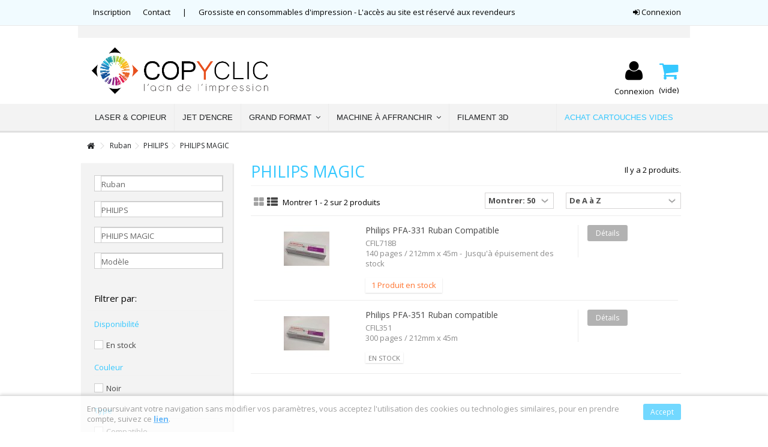

--- FILE ---
content_type: text/html; charset=utf-8
request_url: https://www.copyclic.com/2016-philips-magic
body_size: 18494
content:
<!DOCTYPE HTML> <!--[if lt IE 7]><html class="no-js lt-ie9 lt-ie8 lt-ie7" lang="fr-fr"><![endif]--> <!--[if IE 7]><html class="no-js lt-ie9 lt-ie8 ie7" lang="fr-fr"><![endif]--> <!--[if IE 8]><html class="no-js lt-ie9 ie8" lang="fr-fr"><![endif]--> <!--[if gt IE 8]><html class="no-js ie9" lang="fr-fr"><![endif]--><html lang="fr-fr"><head><meta charset="utf-8" /><title>PHILIPS MAGIC - Copyclic</title><meta name="generator" content="PrestaShop" /><meta name="robots" content="index,follow" /><meta name="viewport" content="initial-scale=1,user-scalable=no,maximum-scale=1,width=device-width"><meta name="apple-mobile-web-app-capable" content="yes" /><link rel="icon" type="image/vnd.microsoft.icon" href="/img/favicon.ico?1761212416" /><link href="https://use.fontawesome.com/releases/v5.0.6/css/all.css" rel="stylesheet"><link href="https://fonts.googleapis.com/icon?family=Material+Icons" rel="stylesheet"><link rel="shortcut icon" type="image/x-icon" href="/img/favicon.ico?1761212416" /><link rel="stylesheet" href="https://fonts.googleapis.com/css?family=Open+Sans" type="text/css" media="all" /><link rel="stylesheet" href="https://fonts.googleapis.com/css?family=Open+Sans:400,700" type="text/css" media="all" /><link rel="stylesheet" href="https://www.copyclic.com/themes/warehouse/cache/v_681_7621931d75832f3cb08524cc21df58d6_all.css" type="text/css" media="all" />  <style type="text/css">.ohm-wrapper .ohm-dialog {
        background-color: #ffffff !important ;
        color: #333333 !important ;
        border-color: #333333 !important ;
        width: 350px !important ;
        min-height: 250px !important ;
        height: 250px !important ;
    }</style>  <link rel="stylesheet" href="https://fonts.googleapis.com/css?family=Open+Sans:300,400,700" type="text/css" media="all" /> <!--[if lt IE 9]> 
<script src="https://oss.maxcdn.com/libs/html5shiv/3.7.0/html5shiv.js"></script> 
<script src="https://oss.maxcdn.com/libs/respond.js/1.3.0/respond.min.js"></script> <![endif]--> <!--[if lte IE 9]> 
<script src="https://www.copyclic.com/themes/warehouse/js/flexibility.js"></script> <![endif]--><meta property="og:title" content="PHILIPS MAGIC - Copyclic"/><meta property="og:url" content="http://www.copyclic.com/2016-philips-magic"/><meta property="og:site_name" content="Copyclic"/><meta property="og:description" content=""><meta property="og:type" content="website"><meta property="og:image" content="https://www.copyclic.com/img/copyclic-logo-1568884889.jpg" />      <link href="https://cdnjs.cloudflare.com/ajax/libs/select2/4.0.7/css/select2.min.css" rel="stylesheet" />  </head><body id="category" class="not-index category category-2016 category-philips-magic hide-right-column show-left-column lang_fr "><div id="page"><div class="header-container alt-cart"> <header id="header"><div class="banner"><div class="container"><div class="row"></div></div></div><div class="nav"><div class="container"><div class="row"> <nav><div class="header_user_info_nav"> <a class="login" href="https://www.copyclic.com/mon-compte" rel="nofollow" title="Login to your customer account"> <i class="icon-signin"></i> Connexion </a></div><ul id="header_links" class="clearfix"><li><a href="/authentification?back=my-account">Inscription</a></li><li id="header_link_contact"><a href="https://www.copyclic.com/contactez-nous" title="Contact">Contact</a></li><li class="separator">|</li><li>Grossiste en consommables d'impression - L'accès au site est réservé aux revendeurs</li></ul> </nav></div></div></div><div><div class="container container-header;" style="padding:10px;background-color:#f3f3f3;"> <span style="color:red;font-size:medium;list-style:red !important;display:none;"> Copyclic reste ouvert pendant les fêtes : <br /> - Pour le 24 et 31 décembre, passez vos commandes avant 17h avec Chronopost pour un envoi le jour même. <br /> - Pas d'envoi Colissimo et lettre suivie pour ces deux journées. <br /> </span></div><div class="container container-header"><div id="desktop-header" class="desktop-header"><div class="row"><div id="header_logo" class="col-xs-12 col-sm-4 "><a href="https://www.copyclic.com/" title="Copyclic"> <img class="logo img-responsive replace-2xlogo" src="https://www.copyclic.com/img/copyclic-logo-1568884889.jpg" width="1147" height="331" alt="Copyclic" /> </a></div><div id="shopping_cart_container" class="col-xs-12 col-sm-4 clearfix header_user_catalog"><div class="shopping_cart"> <a href="https://www.copyclic.com/commande-rapide" title="Voir mon panier" rel="nofollow"> <span class="cart_name">Panier</span><div class="more_info"> <span class="ajax_cart_quantity unvisible">0</span> <span class="ajax_cart_product_txt unvisible">Produit:</span> <span class="ajax_cart_product_txt_s unvisible">Produits:</span> <span class="ajax_cart_total unvisible"> </span> <span class="ajax_cart_no_product">(vide)</span></div> </a></div></div><div class="header_user_info col-xs-12 col-sm-4"> <a class="login" href="https://www.copyclic.com/mon-compte" rel="nofollow" title="Login to your customer account"> <i class="icon-signin"></i> Connexion </a></div></div></div><div class="mobile-condensed-header mobile-style mobile-style2 mobile-search-expanded"><div id="mh-sticky" class="not-sticked"><div class="mobile-main-wrapper"><div class="mobile-main-bar"><div class="mobile-h-logo"> <a href="https://www.copyclic.com/" title="Copyclic"> <img class="logo img-responsive replace-2xlogo" src="https://www.copyclic.com/img/copyclic-logo-1568884889.jpg" width="1147" height="331" alt="Copyclic" /> </a></div><div class="mh-button mh-search"> <span id="mh-search" data-mh-search="1"><i class="icon-search mh-icon"></i></span></div><div class="mh-button mh-user"> <span id="mh-user"><i class="icon-user mh-icon "></i></span><div class="mh-drop"><p>Please login or create account</p><ul><li><a href="https://www.copyclic.com/mon-compte" title="Log in" rel="nofollow">Log in/Create account</a></li></ul></div></div><div class="mh-button mh-menu"> <span id="mh-menu"><i class="icon-reorder mh-icon"></i></span></div></div></div><div class="mh-dropdowns"><div class="mh-drop mh-search-drop"></div></div></div></div></div></div><div class="fw-pseudo-wrapper"><div class="desktop-header"><div class="iqitmegamenu-wrapper col-xs-12 cbp-hor-width-0 clearfix"><div id="iqitmegamenu-horizontal" class="iqitmegamenu cbp-sticky-transparent" role="navigation"><div class="container"> <nav id="cbp-hrmenu" class="cbp-hrmenu cbp-horizontal cbp-hrsub-narrow cbp-fade-slide-bottom "><ul><li class="cbp-hrmenu-tab cbp-hrmenu-tab-2 "> <a href="https://www.copyclic.com/5379-cartouche-laser" ><span class="cbp-tab-title"> Laser & Copieur</span> </a></li><li class="cbp-hrmenu-tab cbp-hrmenu-tab-11 "> <a href="https://www.copyclic.com/5351-cartouche-d-encre" ><span class="cbp-tab-title"> Jet d'encre</span> </a></li><li class="cbp-hrmenu-tab cbp-hrmenu-tab-8 "> <a href="http://www.copyclic.com/9707-cartouche-traceur-grand-format" ><span class="cbp-tab-title"> Grand Format <i class="icon-angle-down cbp-submenu-aindicator"></i></span> <span class="cbp-triangle-container"><span class="cbp-triangle-top"></span><span class="cbp-triangle-top-back"></span></span> </a><div class="cbp-hrsub col-xs-12"><div class="cbp-hrsub-inner"><div class="row menu_row menu-element first_rows menu-element-id-1"><div class="col-xs-2 cbp-menu-column cbp-menu-element menu-element-id-4 " ><div class="cbp-menu-column-inner"> <a href="http://www.copyclic.com/upload/Plaquette%20Grand%20Format.pdf"> <img src="https://www.copyclic.com/img/cms/Banner CWF.jpg" class="img-responsive cbp-banner-image" alt=" " /> </a></div></div><div class="col-xs-2 cbp-menu-column cbp-menu-element menu-element-id-5 " ><div class="cbp-menu-column-inner"><p><span class="cbp-column-title cbp-category-title">HP</span></p><ul class="cbp-links cbp-category-tree"><li><div class="cbp-category-link-w"><a href="https://www.copyclic.com/recherche?controller=search&orderby=position&orderway=desc&search-cat-select=0&search_query=hpn10&submit_search=">HP N°10</a></div></li><li><div class="cbp-category-link-w"><a href="https://www.copyclic.com/recherche?controller=search&orderby=position&orderway=desc&search-cat-select=0&search_query=hpn11&submit_search=">HP N°11</a></div></li><li><div class="cbp-category-link-w"><a href="https://www.copyclic.com/recherche?controller=search&orderby=position&orderway=desc&search-cat-select=0&search_query=hpn70&submit_search=">HP N°70</a></div></li><li><div class="cbp-category-link-w"><a href="https://www.copyclic.com/recherche?controller=search&orderby=position&orderway=desc&search-cat-select=0&search_query=hpn72&submit_search=">HP N°72</a></div></li><li><div class="cbp-category-link-w"><a href="https://www.copyclic.com/recherche?controller=search&orderby=position&orderway=desc&search-cat-select=0&search_query=hpn80&submit_search=">HP N°80</a></div></li><li><div class="cbp-category-link-w"><a href="https://www.copyclic.com/recherche?controller=search&orderby=position&orderway=desc&search-cat-select=0&search_query=hpn81&submit_search=">HP N°81</a></div></li><li><div class="cbp-category-link-w"><a href="https://www.copyclic.com/recherche?controller=search&orderby=position&orderway=desc&search-cat-select=0&search_query=hpn82&submit_search=">HP N°82</a></div></li><li><div class="cbp-category-link-w"><a href="https://www.copyclic.com/recherche?controller=search&orderby=position&orderway=desc&search-cat-select=0&search_query=hpn84&submit_search=">HP N°84</a></div></li><li><div class="cbp-category-link-w"><a href="https://www.copyclic.com/recherche?controller=search&orderby=position&orderway=desc&search-cat-select=0&search_query=hpn85&submit_search=">HP N°85</a></div></li><li><div class="cbp-category-link-w"><a href="https://www.copyclic.com/recherche?controller=search&orderby=position&orderway=desc&search-cat-select=0&search_query=hpn90&submit_search=">HP N°90</a></div></li><li><div class="cbp-category-link-w"><a href="https://www.copyclic.com/recherche?controller=search&orderby=position&orderway=desc&search-cat-select=0&search_query=hpn91&submit_search=">HP N°91</a></div></li><li><div class="cbp-category-link-w"><a href="https://www.copyclic.com/recherche?controller=search&orderby=position&orderway=desc&search-cat-select=0&search_query=hpn711&submit_search=">HP N°711</a></div></li><li><div class="cbp-category-link-w"><a href="https://www.copyclic.com/recherche?controller=search&orderby=position&orderway=desc&search-cat-select=0&search_query=hpn745&submit_search=">HP N°745</a><span style="color: #fc4b4b;"><strong> Nouveau !</strong></span></div></li><li><div class="cbp-category-link-w"><a href="https://www.copyclic.com/recherche?controller=search&orderby=position&orderway=desc&search-cat-select=0&search_query=hpn761&submit_search=">HP N°761</a></div></li><li><div class="cbp-category-link-w"><a href="https://www.copyclic.com/recherche?controller=search&orderby=position&orderway=desc&search-cat-select=0&search_query=hpn771&submit_search=">HP N°771</a></div></li><li><div class="cbp-category-link-w"><a href="https://www.copyclic.com/recherche?controller=search&orderby=position&orderway=desc&search-cat-select=0&search_query=hpn792&submit_search=">HP N°792</a></div></li><li><div class="cbp-category-link-w"><a href="https://www.copyclic.com/recherche?controller=search&orderby=position&orderway=desc&search-cat-select=0&search_query=hpn831&submit_search=">HP N°831</a></div></li></ul></div></div><div class="col-xs-8 cbp-menu-column cbp-menu-element menu-element-id-2 " ><div class="cbp-menu-column-inner"><div class="row cbp-categories-row"><div class="col-xs-4"> <a href="https://www.copyclic.com/9708-canon" class="cbp-column-title cbp-category-title">CANON</a><ul class="cbp-links cbp-category-tree"><li ><div class="cbp-category-link-w"> <a href="https://www.copyclic.com/7067-canon-imageprograf">CANON imagePROGRAF</a></div></li><li ><div class="cbp-category-link-w"> <a href="https://www.copyclic.com/13430-canon-imageprograf-ipf">CANON imagePROGRAF IPF</a></div></li><li ><div class="cbp-category-link-w"> <a href="https://www.copyclic.com/10470-canon-imageprograf-pro">CANON imagePROGRAF Pro</a></div></li><li ><div class="cbp-category-link-w"> <a href="https://www.copyclic.com/7068-canon-ipf">CANON iPF</a></div></li></ul></div><div class="col-xs-4"> <a href="https://www.copyclic.com/9711-epson" class="cbp-column-title cbp-category-title">EPSON</a><ul class="cbp-links cbp-category-tree"><li ><div class="cbp-category-link-w"> <a href="https://www.copyclic.com/8969-epson-b">EPSON B</a></div></li><li ><div class="cbp-category-link-w"> <a href="https://www.copyclic.com/12076-epson-color-proofer">EPSON Color Proofer</a></div></li><li ><div class="cbp-category-link-w"> <a href="https://www.copyclic.com/8947-epson-stylus-pro">EPSON Stylus Pro</a></div></li><li ><div class="cbp-category-link-w"> <a href="https://www.copyclic.com/9819-epson-stylus-pro-gs">EPSON Stylus Pro GS</a></div></li><li ><div class="cbp-category-link-w"> <a href="https://www.copyclic.com/8972-epson-surecolor">EPSON SureColor</a></div></li></ul></div><div class="col-xs-4"> <a href="https://www.copyclic.com/10058-mimaki" class="cbp-column-title cbp-category-title">MIMAKI</a><ul class="cbp-links cbp-category-tree"><li ><div class="cbp-category-link-w"> <a href="https://www.copyclic.com/10106-mimaki-cjv">Mimaki CJV</a></div></li><li ><div class="cbp-category-link-w"> <a href="https://www.copyclic.com/10107-mimaki-jv">Mimaki JV</a></div></li><li ><div class="cbp-category-link-w"> <a href="https://www.copyclic.com/10108-mimaki-tpc">Mimaki TPC</a></div></li><li ><div class="cbp-category-link-w"> <a href="https://www.copyclic.com/10109-mimaki-ts">Mimaki TS</a></div></li></ul></div></div></div></div></div></div></div></li><li class="cbp-hrmenu-tab cbp-hrmenu-tab-5 "> <a href="https://www.copyclic.com/221-machine-a-affranchir" ><span class="cbp-tab-title"> Machine à affranchir <i class="icon-angle-down cbp-submenu-aindicator"></i></span> <span class="cbp-triangle-container"><span class="cbp-triangle-top"></span><span class="cbp-triangle-top-back"></span></span> </a><div class="cbp-hrsub col-xs-12"><div class="cbp-hrsub-inner"><div class="row menu_row menu-element first_rows menu-element-id-1"><div class="col-xs-2 cbp-menu-column cbp-menu-element menu-element-id-4 " ><div class="cbp-menu-column-inner"><div class="row cbp-categories-row"><div class="col-xs-12"> <a href="https://www.copyclic.com/20-neopost-compatible" class="cbp-column-title cbp-category-title">NEOPOST</a><ul class="cbp-links cbp-category-tree"><li ><div class="cbp-category-link-w"> <a href="https://www.copyclic.com/2018-neopost-ij">NEOPOST IJ</a></div></li><li ><div class="cbp-category-link-w"> <a href="https://www.copyclic.com/2020-neopost-ijx">NEOPOST IJX</a></div></li><li ><div class="cbp-category-link-w"> <a href="https://www.copyclic.com/2576-neopost-is">NEOPOST IS</a></div></li><li ><div class="cbp-category-link-w"> <a href="https://www.copyclic.com/2019-neopost-msl">NEOPOST MSL</a></div></li></ul></div></div></div></div><div class="col-xs-2 cbp-menu-column cbp-menu-element menu-element-id-5 " ><div class="cbp-menu-column-inner"><div class="row cbp-categories-row"><div class="col-xs-12"> <a href="https://www.copyclic.com/8686-pitney-bowes" class="cbp-column-title cbp-category-title">PITNEY BOWES</a><ul class="cbp-links cbp-category-tree"><li ><div class="cbp-category-link-w"> <a href="https://www.copyclic.com/9126-pitney-bowes-connect">Pitney Bowes Connect+</a></div></li><li ><div class="cbp-category-link-w"> <a href="https://www.copyclic.com/11178-pitney-bowes-da">Pitney Bowes DA</a></div></li><li ><div class="cbp-category-link-w"> <a href="https://www.copyclic.com/1869-pitney-bowes-dm">Pitney Bowes DM</a></div></li><li ><div class="cbp-category-link-w"> <a href="https://www.copyclic.com/9623-pitney-bowes-dp">Pitney Bowes DP</a></div></li><li ><div class="cbp-category-link-w"> <a href="https://www.copyclic.com/11600-pitney-bowes-k">Pitney Bowes K </a></div></li><li ><div class="cbp-category-link-w"> <a href="https://www.copyclic.com/11603-pitney-bowes-mailstation">Pitney Bowes Mailstation</a></div></li><li ><div class="cbp-category-link-w"> <a href="https://www.copyclic.com/9857-pitney-bowes-personal-post">Pitney Bowes Personal Post</a></div></li><li ><div class="cbp-category-link-w"> <a href="https://www.copyclic.com/11192-pitney-bowes-w">Pitney Bowes W</a></div></li></ul></div></div></div></div><div class="col-xs-2 cbp-menu-column cbp-menu-element menu-element-id-2 " ><div class="cbp-menu-column-inner"><div class="row cbp-categories-row"><div class="col-xs-12"> <a href="https://www.copyclic.com/96-satas-compatible" class="cbp-column-title cbp-category-title">SATAS</a><ul class="cbp-links cbp-category-tree"><li ><div class="cbp-category-link-w"> <a href="https://www.copyclic.com/3274-satas-evo">SATAS EVO</a></div></li><li ><div class="cbp-category-link-w"> <a href="https://www.copyclic.com/9338-satas-jetplus">SATAS JetPlus</a></div></li><li ><div class="cbp-category-link-w"> <a href="https://www.copyclic.com/3263-satas-sx">SATAS SX</a></div></li><li ><div class="cbp-category-link-w"> <a href="https://www.copyclic.com/3267-satas-sz">SATAS SZ</a></div></li></ul></div></div></div></div><div class="col-xs-2 cbp-menu-column cbp-menu-element menu-element-id-9 " ><div class="cbp-menu-column-inner"><div class="row cbp-categories-row"><div class="col-xs-12"> <a href="https://www.copyclic.com/9135-hasler" class="cbp-column-title cbp-category-title">HASLER</a><ul class="cbp-links cbp-category-tree"><li ><div class="cbp-category-link-w"> <a href="https://www.copyclic.com/9136-hasler-im">HASLER IM</a></div></li></ul></div></div></div></div><div class="col-xs-2 cbp-menu-column cbp-menu-element menu-element-id-10 " ><div class="cbp-menu-column-inner"><div class="row cbp-categories-row"><div class="col-xs-12"> <a href="https://www.copyclic.com/9863-secap" class="cbp-column-title cbp-category-title">SECAP</a><ul class="cbp-links cbp-category-tree"><li ><div class="cbp-category-link-w"> <a href="https://www.copyclic.com/9864-secap-dp">Secap DP</a></div></li></ul></div></div></div></div><div class="col-xs-2 cbp-menu-column cbp-menu-element menu-element-id-6 " ><div class="cbp-menu-column-inner"><div class="row cbp-categories-row"><div class="col-xs-12"> <a href="https://www.copyclic.com/9132-francotyp" class="cbp-column-title cbp-category-title">FRANCOTYP</a></div></div></div></div></div><div class="row menu_row menu-element first_rows menu-element-id-8"></div></div></div></li><li class="cbp-hrmenu-tab cbp-hrmenu-tab-6 "> <a href="https://www.copyclic.com/5482-filament-3d" ><span class="cbp-tab-title"> Filament 3D</span> </a></li><li class="cbp-hrmenu-tab cbp-hrmenu-tab-4 pull-right cbp-pulled-right"> <a href="http://www.copyclic.com/content/6-achat-cartouches-vides" ><span class="cbp-tab-title"> Achat Cartouches Vides</span> </a></li></ul> </nav></div><div id="iqitmegamenu-mobile"><div id="iqitmegamenu-shower" class="clearfix"><div class="container"><div class="iqitmegamenu-icon"><i class="icon-reorder"></i></div> <span>Menu</span></div></div><div class="cbp-mobilesubmenu"><div class="container"><ul id="iqitmegamenu-accordion" class="cbp-spmenu cbp-spmenu-vertical cbp-spmenu-left"><li id="cbp-close-mobile"><i class="icon-chevron-left"></i> Hide</li><li><a href="https://www.copyclic.com/" title="Home">Home</a></li><li><a href="https://www.copyclic.com/" title="Accueil">Accueil</a><ul><li><a href="https://www.copyclic.com/9666-agrafe" title="Agrafe">Agrafe</a><ul><li><a href="https://www.copyclic.com/12224-canon" title="CANON">CANON</a></li><li><a href="https://www.copyclic.com/12221-ibm" title="IBM">IBM</a></li><li><a href="https://www.copyclic.com/12225-infotech" title="INFOTECH">INFOTECH</a></li><li><a href="https://www.copyclic.com/12222-lanier" title="LANIER">LANIER</a></li><li><a href="https://www.copyclic.com/12220-nrg" title="NRG">NRG</a></li><li><a href="https://www.copyclic.com/12219-rex-rotary" title="REX ROTARY">REX ROTARY</a></li><li><a href="https://www.copyclic.com/12218-ricoh" title="RICOH">RICOH</a></li><li><a href="https://www.copyclic.com/12223-toshiba" title="TOSHIBA">TOSHIBA</a></li></ul></li><li><a href="https://www.copyclic.com/5351-cartouche-d-encre" title="Cartouche d'encre">Cartouche d'encre</a><ul><li><a href="https://www.copyclic.com/5369-brother" title="BROTHER">BROTHER</a></li><li><a href="https://www.copyclic.com/5370-canon" title="CANON">CANON</a></li><li><a href="https://www.copyclic.com/5371-epson" title="EPSON">EPSON</a></li><li><a href="https://www.copyclic.com/5372-hp" title="HP">HP</a></li><li><a href="https://www.copyclic.com/9887-kodak" title="KODAK">KODAK</a></li><li><a href="https://www.copyclic.com/13473-lanier" title="LANIER">LANIER</a></li><li><a href="https://www.copyclic.com/7571-lexmark" title="LEXMARK">LEXMARK</a></li><li><a href="https://www.copyclic.com/5374-nrg" title="NRG">NRG</a></li><li><a href="https://www.copyclic.com/5373-ricoh" title="RICOH">RICOH</a></li><li><a href="https://www.copyclic.com/12153-sawgrass" title="SAWGRASS">SAWGRASS</a></li></ul></li><li><a href="https://www.copyclic.com/5379-cartouche-laser" title="Cartouche Laser">Cartouche Laser</a><ul><li><a href="https://www.copyclic.com/10149-agfa" title="AGFA">AGFA</a></li><li><a href="https://www.copyclic.com/2045-alcatel" title="ALCATEL">ALCATEL</a></li><li><a href="https://www.copyclic.com/13149-apple" title="APPLE">APPLE</a></li><li><a href="https://www.copyclic.com/4-brother" title="BROTHER">BROTHER</a></li><li><a href="https://www.copyclic.com/5-canon" title="CANON">CANON</a></li><li><a href="https://www.copyclic.com/13158-compaq" title="COMPAQ">COMPAQ</a></li><li><a href="https://www.copyclic.com/1780-copystar" title="COPYSTAR">COPYSTAR</a></li><li><a href="https://www.copyclic.com/7-dell-compatible" title="DELL">DELL</a></li><li><a href="https://www.copyclic.com/7063-develop" title="DEVELOP">DEVELOP</a></li><li><a href="https://www.copyclic.com/13159-digital-equipment-corp" title="DIGITAL EQUIPMENT CORP">DIGITAL EQUIPMENT CORP</a></li><li><a href="https://www.copyclic.com/10599-egt" title="EGT">EGT</a></li><li><a href="https://www.copyclic.com/8-epson-compatible" title="EPSON">EPSON</a></li><li><a href="https://www.copyclic.com/3305-gestetner" title="GESTETNER">GESTETNER</a></li><li><a href="https://www.copyclic.com/9-hp" title="HP">HP</a></li><li><a href="https://www.copyclic.com/12-ibm" title="IBM">IBM</a></li><li><a href="https://www.copyclic.com/3423-infotec" title="INFOTEC">INFOTEC</a></li><li><a href="https://www.copyclic.com/9689-intec" title="INTEC">INTEC</a></li><li><a href="https://www.copyclic.com/13-kip-compatible" title="KIP">KIP</a></li><li><a href="https://www.copyclic.com/14-konica-compatible" title="KONICA MINOLTA">KONICA MINOLTA</a></li><li><a href="https://www.copyclic.com/15-kyocera-mita" title="KYOCERA MITA">KYOCERA MITA</a></li><li><a href="https://www.copyclic.com/1977-lanier" title="LANIER">LANIER</a></li><li><a href="https://www.copyclic.com/2809-lenovo" title="LENOVO">LENOVO</a></li><li><a href="https://www.copyclic.com/17-lexmark" title="LEXMARK">LEXMARK</a></li><li><a href="https://www.copyclic.com/10796-muratec" title="MURATEC">MURATEC</a></li><li><a href="https://www.copyclic.com/3401-nashuatec" title="NASHUATEC">NASHUATEC</a></li><li><a href="https://www.copyclic.com/13154-nec" title="NEC">NEC</a></li><li><a href="https://www.copyclic.com/3400-nrg" title="NRG">NRG</a></li><li><a href="https://www.copyclic.com/21-oce-compatible" title="OCE">OCE</a></li><li><a href="https://www.copyclic.com/22-oki" title="OKI">OKI</a></li><li><a href="https://www.copyclic.com/23-olivetti" title="OLIVETTI">OLIVETTI</a></li><li><a href="https://www.copyclic.com/24-panasonic" title="PANASONIC">PANASONIC</a></li><li><a href="https://www.copyclic.com/15358-pantum" title="PANTUM">PANTUM</a></li><li><a href="https://www.copyclic.com/10600-philips" title="PHILIPS">PHILIPS</a></li><li><a href="https://www.copyclic.com/39-pitney-bowes-compatible" title="PITNEY BOWES">PITNEY BOWES</a></li><li><a href="https://www.copyclic.com/3402-rex-rotary" title="REX ROTARY">REX ROTARY</a></li><li><a href="https://www.copyclic.com/26-ricoh" title="RICOH">RICOH</a></li><li><a href="https://www.copyclic.com/4360-riso" title="RISO">RISO</a></li><li><a href="https://www.copyclic.com/29-sagem-compatible" title="SAGEM">SAGEM</a></li><li><a href="https://www.copyclic.com/30-samsung" title="SAMSUNG">SAMSUNG</a></li><li><a href="https://www.copyclic.com/10257-savin" title="SAVIN">SAVIN</a></li><li><a href="https://www.copyclic.com/32-sharp-compatible" title="SHARP">SHARP</a></li><li><a href="https://www.copyclic.com/679-swisscom" title="SWISSCOM">SWISSCOM</a></li><li><a href="https://www.copyclic.com/33-tally-genicom-compatible" title="TALLY Genicom">TALLY Genicom</a></li><li><a href="https://www.copyclic.com/15408-thomson" title="THOMSON">THOMSON</a></li><li><a href="https://www.copyclic.com/34-toshiba-compatible" title="TOSHIBA">TOSHIBA</a></li><li><a href="https://www.copyclic.com/137-triumph-adler-compatible" title="TRIUMPH-ADLER">TRIUMPH-ADLER</a></li><li><a href="https://www.copyclic.com/8834-troy" title="TROY">TROY</a></li><li><a href="https://www.copyclic.com/36-utax-compatible" title="UTAX">UTAX</a></li><li><a href="https://www.copyclic.com/37-xerox" title="XEROX">XEROX</a></li></ul></li><li><a href="https://www.copyclic.com/9707-cartouche-traceur-grand-format" title="Cartouche Traceur / Grand Format">Cartouche Traceur / Grand Format</a><ul><li><a href="https://www.copyclic.com/9708-canon" title="CANON">CANON</a></li><li><a href="https://www.copyclic.com/9711-epson" title="EPSON">EPSON</a></li><li><a href="https://www.copyclic.com/9709-hp" title="HP">HP</a></li><li><a href="https://www.copyclic.com/10058-mimaki" title="MIMAKI">MIMAKI</a></li><li><a href="https://www.copyclic.com/10045-roland" title="ROLAND">ROLAND</a></li></ul></li><li><a href="https://www.copyclic.com/5482-filament-3d" title="Filament 3D">Filament 3D</a><ul><li><a href="https://www.copyclic.com/5483-abs" title="ABS">ABS</a></li><li><a href="https://www.copyclic.com/5484-pla" title="PLA">PLA</a></li><li><a href="https://www.copyclic.com/11667-sunlu" title="Sunlu">Sunlu</a></li></ul></li><li><a href="https://www.copyclic.com/221-machine-a-affranchir" title="Machine à Affranchir">Machine à Affranchir</a><ul><li><a href="https://www.copyclic.com/9132-francotyp" title="FRANCOTYP">FRANCOTYP</a></li><li><a href="https://www.copyclic.com/9135-hasler" title="HASLER">HASLER</a></li><li><a href="https://www.copyclic.com/20-neopost-compatible" title="NEOPOST">NEOPOST</a></li><li><a href="https://www.copyclic.com/8686-pitney-bowes" title="PITNEY BOWES">PITNEY BOWES</a></li><li><a href="https://www.copyclic.com/96-satas-compatible" title="SATAS">SATAS</a></li><li><a href="https://www.copyclic.com/9863-secap" title="SECAP">SECAP</a></li></ul></li><li><a href="https://www.copyclic.com/192-nos-packs" title="Nos Packs">Nos Packs</a></li><li><a href="https://www.copyclic.com/220-ruban" title="Ruban">Ruban</a><ul><li><a href="https://www.copyclic.com/9667-brother" title="Brother">Brother</a></li><li><a href="https://www.copyclic.com/660-egt" title="EGT">EGT</a></li><li><a href="https://www.copyclic.com/25-philips-compatible" title="PHILIPS">PHILIPS</a></li></ul></li><li><a href="https://www.copyclic.com/16045-valises" title="Valises">Valises</a></li></ul></li></ul></div></div><div id="cbp-spmenu-overlay" class="cbp-spmenu-overlay"></div></div></div></div></div></div> </header></div><div class="breadcrumb clearfix fullwidth-breadcrumb"><div class="container"> <a class="home" href="https://www.copyclic.com/" title="retour &agrave; Accueil"><i class="icon-home"></i></a> <span class="navigation-pipe">&gt;</span> <span class="navigation_page"><div itemscope itemtype="http://data-vocabulary.org/Breadcrumb"><span itemprop="title"><span itemscope itemtype="http://data-vocabulary.org/Breadcrumb"><a itemprop="url" itemprop="url" href="https://www.copyclic.com/220-ruban" title="Ruban">Ruban</span></span></a></span></div><span class="navigation-pipe">></span><div itemscope itemtype="http://data-vocabulary.org/Breadcrumb"><span itemprop="title"><span itemscope itemtype="http://data-vocabulary.org/Breadcrumb"><a itemprop="url" itemprop="url" href="https://www.copyclic.com/25-philips-compatible" title="PHILIPS">PHILIPS</span></span></a></span></div><span class="navigation-pipe">></span>PHILIPS MAGIC</span></div></div><div class="columns-container"><div id="columns" class="container"><div class="fw-pseudo-wrapper"></div><div class="row content-inner"><div id="left_column" class="column col-xs-12 col-sm-3"><div id="categoriesnc1_left" class="categoriesnc block clearfix in_column"><h2 class="title_block active">Cat&eacute;gories</h2><div class="block_content"><div class="categoriesnc_container"><div class="categoriesnc_select"> <select id="lev0_1_left" class="lev form-control" onchange="var lev = this.id.substring(3); deleteCats(lev, 1, true, true); if ($(this).find(':selected').attr('id') != null && $(this).find(':selected').attr('id').indexOf('cat_') != -1) loadCat(parseInt($(this).find(':selected').attr('id').substring(4)), lev, 5, false, 1, 1, 0, 1, 2016, true, false, false, true, false, false, 0, 0, breadcrumbs['left'], true, translations, dropdown_labels['left'], '/'); else if (this.value != 0) { window.location = this.value; }" value="https://www.copyclic.com/220-ruban"><option value="0">Type</option><option value="https://www.copyclic.com/9666-agrafe" id="cat_9666">Agrafe</option><option value="https://www.copyclic.com/5351-cartouche-d-encre" id="cat_5351">Cartouche d&#039;encre</option><option value="https://www.copyclic.com/5379-cartouche-laser" id="cat_5379">Cartouche Laser</option><option value="https://www.copyclic.com/9707-cartouche-traceur-grand-format" id="cat_9707">Cartouche Traceur / Grand Format</option><option value="https://www.copyclic.com/5482-filament-3d" id="cat_5482">Filament 3D</option><option value="https://www.copyclic.com/221-machine-a-affranchir" id="cat_221">Machine &agrave; Affranchir</option><option value="https://www.copyclic.com/192-nos-packs" id="link_192">Nos Packs</option><option value="https://www.copyclic.com/220-ruban" id="cat_220" selected="selected">Ruban</option><option value="https://www.copyclic.com/16045-valises" id="link_16045">Valises</option> </select></div></div><div class="categoriesnc_container"><div class="categoriesnc_select"> <select id="lev0_2_left" class="lev form-control" onchange="var lev = this.id.substring(3); deleteCats(lev, 1, true, true); if ($(this).find(':selected').attr('id') != null && $(this).find(':selected').attr('id').indexOf('cat_') != -1) loadCat(parseInt($(this).find(':selected').attr('id').substring(4)), lev, 5, false, 1, 1, 0, 1, 2016, true, false, false, true, false, false, 0, 0, breadcrumbs['left'], true, translations, dropdown_labels['left'], '/'); else if (this.value != 0) { window.location = this.value; }" onclick="deleteCats('0_2_left', 1, true, true); loadCat(parseInt($('#lev0_1_left').find(':selected').attr('id').substring(4)), '0_1_left', 5, false, 1, 1, 0, 1, 2016, true, false, false, true, false, false, 0, 0, breadcrumbs['left'], true, translations, dropdown_labels['left'], '/'); this.onclick = null"><option value="0">Marque</option><option value="https://www.copyclic.com/25-philips-compatible" id="cat_25" selected="selected">PHILIPS</option> </select></div></div><div class="categoriesnc_container"><div class="categoriesnc_select"> <select id="lev0_3_left" class="lev form-control" onchange="var lev = this.id.substring(3); deleteCats(lev, 1, true, true); if ($(this).find(':selected').attr('id') != null && $(this).find(':selected').attr('id').indexOf('cat_') != -1) loadCat(parseInt($(this).find(':selected').attr('id').substring(4)), lev, 5, false, 1, 1, 0, 1, 2016, true, false, false, true, false, false, 0, 0, breadcrumbs['left'], true, translations, dropdown_labels['left'], '/'); else if (this.value != 0) { window.location = this.value; }" onclick="deleteCats('0_3_left', 1, true, true); loadCat(parseInt($('#lev0_2_left').find(':selected').attr('id').substring(4)), '0_2_left', 5, false, 1, 1, 0, 1, 2016, true, false, false, true, false, false, 0, 0, breadcrumbs['left'], true, translations, dropdown_labels['left'], '/'); this.onclick = null"><option value="0">S&eacute;rie</option><option value="https://www.copyclic.com/2016-philips-magic" id="cat_2016" selected="selected">PHILIPS MAGIC</option> </select></div></div><div class="categoriesnc_container"><div class="categoriesnc_select"> <select id="lev0_4_left" class="lev form-control" onchange="var lev = this.id.substring(3); deleteCats(lev, 1, true, true); if ($(this).find(':selected').attr('id') != null && $(this).find(':selected').attr('id').indexOf('cat_') != -1) loadCat(parseInt($(this).find(':selected').attr('id').substring(4)), lev, 5, false, 1, 1, 0, 1, 2016, true, false, false, true, false, false, 0, 0, breadcrumbs['left'], true, translations, dropdown_labels['left'], '/'); else if (this.value != 0) { window.location = this.value; }" onclick="deleteCats('0_4_left', 1, true, true); loadCat(parseInt($('#lev0_3_left').find(':selected').attr('id').substring(4)), '0_3_left', 5, false, 1, 1, 0, 1, 2016, true, false, false, true, false, false, 0, 0, breadcrumbs['left'], true, translations, dropdown_labels['left'], '/'); this.onclick = null"><option value="0">Mod&egrave;le</option> </select></div></div><div class="clear"></div></div></div>  <div id="layered_block_left" class="block"><h4 class="title_block layeredSortBy">Filtrer par:</h4><form action="#" id="layered_form"><div><div class="layered_filter layered_filter_center"><div class="layered_subtitle_heading title_block"><div><span class="layered_subtitle ">Disponibilité </span></div></div><ul id="ul_layered_quantity_0" class="col-lg-12 toogle_content layered_filter_ul"><li class="nomargin hiddable col-xs-12"> <input type="checkbox" class="checkbox" name="layered_quantity_1" id="layered_quantity_1" value="1" /> <label for="layered_quantity_1" class="layered_nocolor"> <a href="https://www.copyclic.com/2016-philips-magic#disponibilite-en_stock" data-rel="nofollow">En stock</a> </label></li></ul></div><div class="layered_filter layered_filter_center"><div class="layered_subtitle_heading title_block"><div><span class="layered_subtitle ">Couleur </span></div></div><ul id="ul_layered_id_feature_6" class="col-lg-12 toogle_content layered_filter_ul"><li class="nomargin hiddable col-xs-12"> <input type="checkbox" class="checkbox" name="layered_id_feature_16" id="layered_id_feature_16" value="16_6" /> <label for="layered_id_feature_16" class="layered_nocolor"> <a href="https://www.copyclic.com/2016-philips-magic#couleur-noir">Noir</a> </label></li></ul></div><div class="layered_filter layered_filter_center"><div class="layered_subtitle_heading title_block"><div><span class="layered_subtitle ">Type </span></div></div><ul id="ul_layered_id_feature_7" class="col-lg-12 toogle_content layered_filter_ul"><li class="nomargin hiddable col-xs-12"> <input type="checkbox" class="checkbox" name="layered_id_feature_2139" id="layered_id_feature_2139" value="2139_7" /> <label for="layered_id_feature_2139" class="layered_nocolor"> <a href="https://www.copyclic.com/2016-philips-magic#type-compatible">Compatible</a> </label></li></ul></div><div class="layered_filter layered_filter_center"><div class="layered_subtitle_heading title_block"><div><span class="layered_subtitle ">Technologie </span></div></div><ul id="ul_layered_id_feature_11" class="col-lg-12 toogle_content layered_filter_ul"><li class="nomargin hiddable col-xs-12"> <input type="checkbox" class="checkbox" name="layered_id_feature_4791" id="layered_id_feature_4791" value="4791_11" /> <label for="layered_id_feature_4791" class="layered_nocolor"> <a href="https://www.copyclic.com/2016-philips-magic#technologie-transfert_thermique">Transfert Thermique</a> </label></li></ul></div></div> <input type="hidden" name="id_category_layered" value="2016" /></form><div id="layered_ajax_loader" style="display: none;"><div id="products_loader_icon"><p> <img src="https://www.copyclic.com/img/loader.gif" alt="" /> <br />Chargement...</p></div></div></div><div class="advertising_block"> <a href="http://www.copyclic.com/content/6-achat-cartouches-vides" title="Achat des cartouches vides"><img src="https://www.copyclic.com/modules/blockadvertising/img/advertising-s1.jpg" alt="Achat des cartouches vides" title="Achat des cartouches vides" width="155" height="163" /></a></div><div id="categories_block_left" class="block"><h2 class="title_block"> PHILIPS MAGIC</h2><div class="block_content"><ul class="tree list-block dhtml"><li > <a href="https://www.copyclic.com/8516-magic" title="Products in Magic"> Magic </a></li><li > <a href="https://www.copyclic.com/103-magic-2" title="Products in Magic 2"> Magic 2 </a></li><li > <a href="https://www.copyclic.com/104-magic-2-dect" title="Products in Magic 2 Dect"> Magic 2 Dect </a></li><li > <a href="https://www.copyclic.com/105-magic-2-kala" title="Products in Magic 2 Kala"> Magic 2 Kala </a></li><li > <a href="https://www.copyclic.com/106-magic-2-memo" title="Products in Magic 2 Memo"> Magic 2 Memo </a></li><li > <a href="https://www.copyclic.com/107-magic-2-primo" title="Products in Magic 2 Primo"> Magic 2 Primo </a></li><li > <a href="https://www.copyclic.com/109-magic-2-voice" title="Products in Magic 2 Voice"> Magic 2 Voice </a></li><li > <a href="https://www.copyclic.com/108-magic-2-vox" title="Products in Magic 2 VOX"> Magic 2 VOX </a></li><li > <a href="https://www.copyclic.com/110-magic-2-x" title="Products in Magic 2 X"> Magic 2 X </a></li><li > <a href="https://www.copyclic.com/111-magic-2-xalio" title="Products in Magic 2 Xalio"> Magic 2 Xalio </a></li><li > <a href="https://www.copyclic.com/121-magic-3" title="Products in Magic 3"> Magic 3 </a></li><li > <a href="https://www.copyclic.com/122-magic-3-basic" title="Products in Magic 3 Basic"> Magic 3 Basic </a></li><li > <a href="https://www.copyclic.com/123-magic-3-primo" title="Products in Magic 3 Primo"> Magic 3 Primo </a></li><li > <a href="https://www.copyclic.com/124-magic-3-voice-dect" title="Products in Magic 3 Voice Dect"> Magic 3 Voice Dect </a></li><li > <a href="https://www.copyclic.com/125-magic-3-voice-dect-sms" title="Products in Magic 3 Voice Dect SMS"> Magic 3 Voice Dect SMS </a></li><li > <a href="https://www.copyclic.com/126-magic-3-voice-sms" title="Products in Magic 3 Voice SMS"> Magic 3 Voice SMS </a></li><li > <a href="https://www.copyclic.com/127-magic-3-voice-sms-plus" title="Products in Magic 3 Voice SMS Plus"> Magic 3 Voice SMS Plus </a></li><li > <a href="https://www.copyclic.com/128-magic-3-2" title="Products in Magic 3-2"> Magic 3-2 </a></li><li > <a href="https://www.copyclic.com/8517-magic-4" title="Products in Magic 4"> Magic 4 </a></li><li > <a href="https://www.copyclic.com/8518-magic-memo" title="Products in Magic Memo"> Magic Memo </a></li><li > <a href="https://www.copyclic.com/8519-magic-office" title="Products in Magic Office"> Magic Office </a></li><li > <a href="https://www.copyclic.com/8520-magic-office-vox" title="Products in Magic Office VOX"> Magic Office VOX </a></li><li > <a href="https://www.copyclic.com/8521-magic-primo" title="Products in Magic Primo"> Magic Primo </a></li><li > <a href="https://www.copyclic.com/8522-magic-vox" title="Products in Magic VOX"> Magic VOX </a></li><li class="last"> <a href="https://www.copyclic.com/8523-magic-vox-email" title="Products in Magic VOX Email"> Magic VOX Email </a></li></ul></div></div></div><div id="center_column" class="center_column col-xs-12 col-sm-9 "><div class="page-heading product-listing clearfix"><h1 class="page-heading product-listing"><span class="cat-name">PHILIPS MAGIC </span></h1><span class="heading-counter">Il y a 2 produits.</span></div><div class="content_sortPagiBar clearfix"><div class="sortPagiBar clearfix"><div class="view-and-count"><ul class="display"><li id="grid"><a rel="nofollow" href="#" title="Grille"><i class="icon-th-large"></i></a></li><li id="list" class="visible-md visible-lg"><a rel="nofollow" href="#" title="Liste"><i class="icon-th-list"></i></a></li><li id="tableview" class="visible-md visible-lg"><a rel="nofollow" href="#" title="Tableau"><i class="icon-table"></i></a></li></ul><div class="product-count"> Montrer 1 - 2 sur 2 produits</div></div><form id="productsSortForm" action="https://www.copyclic.com/2016-philips-magic" class="productsSortForm"> <select id="selectProductSort" class="selectProductSort form-control"><option value="name:asc">Tri</option><option value="name:asc" selected="selected">De A &agrave; Z</option><option value="name:desc">De Z &agrave; A</option><option value="reference:asc">R&eacute;f&eacute;rence : croissante</option><option value="reference:desc">R&eacute;f&eacute;rence : d&eacute;croissante</option> </select></form><form action="https://www.copyclic.com/2016-philips-magic" method="get" class="nbrItemPage"><div class="clearfix"> <input type="hidden" name="id_category" value="2016" /> <select name="n" id="nb_item" class="form-control"><option value="50" selected="selected">Montrer: 50</option> </select></div></form><div class="top-pagination-content clearfix"><div id="pagination" class="pagination clearfix"></div></div></div></div><ul class="product_list grid row"><li class="ajax_block_product col-xs-12 col-ms-6 col-sm-4 col-md-12 col-lg-4 first-in-line last-line first-item-of-tablet-line first-item-of-mobile-line last-mobile-line"><div class="product-container"><div class="left-block"><div class="product-image-container"> <a class="product_img_link" href="https://www.copyclic.com/philips-magic/1622-philips-pfa-331-ruban-compatible-cfil718b.html" title="Philips PFA-331 Ruban Compatible" > <img class="replace-2x img-responsive lazy img_0 img_1e"src="https://www.copyclic.com/438-home_default/philips-pfa-331-ruban-compatible.jpg" alt="Ruban Pour Philips PFA-331 compatible"width="76" height="79" /> </a><div class="product-flags"></div><div class="functional-buttons functional-buttons-grid clearfix"></div><div class="color-list-container"> <span class="label warning_inline" id="last_quantities">1 Produit en stock </span></div></div><div class="right-block"><h5 class="product-name-container"> <a class="product-name" href="https://www.copyclic.com/philips-magic/1622-philips-pfa-331-ruban-compatible-cfil718b.html" title="Philips PFA-331 Ruban Compatible" > Philips PFA-331 Ruban Compatible </a></h5><span class="product-desc" > 140 pages / 212mm x 45m -&nbsp; Jusqu'à épuisement des stock </span> <span class="product-reference">CFIL718B</span><div class="button-container"> <a class="button lnk_view btn" href="https://www.copyclic.com/philips-magic/1622-philips-pfa-331-ruban-compatible-cfil718b.html" title="Afficher"> <span>D&eacute;tails</span> </a></div></div></div></li><li class="ajax_block_product col-xs-12 col-ms-6 col-sm-4 col-md-12 col-lg-4 last-line last-mobile-line"><div class="product-container"><div class="left-block"><div class="product-image-container"> <a class="product_img_link" href="https://www.copyclic.com/philips-magic/2320-philips-pfa-351-ruban-compatible-cfil351.html" title="Philips PFA-351 Ruban compatible" > <img class="replace-2x img-responsive lazy img_0 img_1e"src="https://www.copyclic.com/442-home_default/philips-pfa-351-ruban-compatible.jpg" alt="Ruban Pour Philips PFA-351 compatible"width="76" height="79" /> </a><div class="product-flags"></div><div class="functional-buttons functional-buttons-grid clearfix"></div><div class="color-list-container"> <span class="online-label" id="qantities"> En stock </span></div></div></div><div class="right-block"><h5 class="product-name-container"> <a class="product-name" href="https://www.copyclic.com/philips-magic/2320-philips-pfa-351-ruban-compatible-cfil351.html" title="Philips PFA-351 Ruban compatible" > Philips PFA-351 Ruban compatible </a></h5><span class="product-desc" > 300 pages / 212mm x 45m </span> <span class="product-reference">CFIL351</span><div class="button-container"> <a class="button lnk_view btn" href="https://www.copyclic.com/philips-magic/2320-philips-pfa-351-ruban-compatible-cfil351.html" title="Afficher"> <span>D&eacute;tails</span> </a></div></div></div></li></ul><div class="content_sortPagiBar"><div class="bottom-pagination-content clearfix"><div id="pagination_bottom" class="pagination clearfix"></div></div></div></div></div></div></div><div class="footer-container "> <footer id="footer" class="container footer-container-inner"><div class="row"><section class="footer-block col-xs-12 col-sm-3" id="block_various_links_footer"><h4>Informations</h4><ul class="toggle-footer bullet"><li class="item"> <a href="https://www.copyclic.com/nouveaux-produits" title="Nouveaux produits"> Nouveaux produits </a></li><li class="item"> <a href="https://www.copyclic.com/contactez-nous" title="Contactez-nous"> Contactez-nous </a></li><li class="item"> <a href="https://www.copyclic.com/content/2-mentions-legales" title="Mentions légales"> Mentions légales </a></li><li class="item"> <a href="https://www.copyclic.com/content/4-a-propos" title="A propos"> A propos </a></li><li class="item"> <a href="https://www.copyclic.com/content/6-achat-cartouches-vides" title="Achat Cartouches Vides"> Achat Cartouches Vides </a></li><li class="item"> <a href="https://www.copyclic.com/content/18-ediapi" title="EDI/API"> EDI/API </a></li><li class="item"> <a href="https://www.copyclic.com/content/16-politique-de-confidentialite" title=" Politique de confidentialité"> Politique de confidentialité </a></li><li class="item"> <a href="https://www.copyclic.com/content/12-politique-des-cookies" title="Politique des cookies"> Politique des cookies </a></li><li class="item"> <a href="https://www.copyclic.com/content/3-conditions-generales-de-ventes" title="Conditions Générales de Vente"> Conditions Générales de Vente </a></li><li class="item"> <a href="https://www.copyclic.com/content/15-informations-importantes" title="Informations importantes"> Informations importantes </a></li><li class="item"> <a href="https://www.copyclic.com/content/13-sav" title="SAV / Réclamation"> SAV / Réclamation </a></li></ul> </section><section id="block_contact_infos" class="footer-block col-xs-12 col-sm-3"><div><h4>Informations sur votre boutique</h4><ul class="toggle-footer"><li> Copyclic</li><li> <i class="icon-map-marker"></i>3 Rue de la Belle Etoile<br /> 91540 ORMOY<br /> France</li><li> <i class="icon-phone"></i>Appelez-nous au : <span>01 60 78 78 78</span></li><li> <i class="icon-envelope-alt"></i>E-mail : <span><a href="&#109;&#97;&#105;&#108;&#116;&#111;&#58;%69%6e%66%6f@%63%6f%70%79%63%6c%69%63.%63%6f%6d" >&#x69;&#x6e;&#x66;&#x6f;&#x40;&#x63;&#x6f;&#x70;&#x79;&#x63;&#x6c;&#x69;&#x63;&#x2e;&#x63;&#x6f;&#x6d;</a></span></li></ul></div> </section>  <section id="newsletter_block_left" class="footer-block col-xs-12 col-sm-3"><div><h4>Lettre d'informations</h4><ul class="toggle-footer clearfix"><li><form action="//www.copyclic.com/" method="post"><div class="form-group" > <input class="inputNew form-control grey newsletter-input" id="newsletter-input" type="text" name="email" size="18" value="Saisissez votre adresse e-mail" /> <button type="submit" name="submitNewsletter" class="btn btn-default button button-small"> <span>ok</span> </button> <input type="hidden" name="action" value="0" /></div></form> <span class="promo-text">S'abonner à notre newsletter</span></li></ul></div> </section><section id="footer_html_content" class="footer-block col-xs-12 col-sm-3"><div><h4>-</h4><div class="toggle-footer clearfix"> <article class="rte"><p style="text-align: justify;"><strong>Toutes nos cartouches sont respectueuses de l’environnement et des brevets déposés par les fabricants OEM.&nbsp;L’utilisation&nbsp;de nos cartouches compatibles ou remanufacturées n'affectera en aucun cas la garantie fabricant de votre imprimante selon la directive 93/13 CEE du Conseil du 5 avril 1993 et la loi 1995 / 1996 du 1er février 1995.</strong></p></article></div></div> </section></div> </footer><div class="footer_copyrights"> <footer class="container clearfix"><div class="row"><div class=" col-sm-6"><div class="footer_copyrights"><div class="row"><div class="col-sm-6"><p>2016 Copyclic. All Rights Reserved</p></div></div></div></div></div> </footer></div></div></div><div id="toTop" class="transition-300"></div><div id="cookielaw" class="cookielaw"><div class="container"> <a id="cookie_close" class="button btn btn-default button-small" href="#"><span>Accept</span></a><div class="v-message">En poursuivant votre navigation sans modifier vos paramètres, vous acceptez l'utilisation des cookies ou technologies similaires,&nbsp;pour en prendre compte, suivez ce&nbsp;<strong><span style="text-decoration: underline;"><span style="color: #2c9ffd;"><a href="https://www.copyclic.com/content/16-politique-de-confidentialite"><span style="color: #2c9ffd; text-decoration: underline;">lien</span></a></span></span></strong>.</div></div></div><div id="pp-zoom-wrapper"></div>
<script type="text/javascript">/* <![CDATA[ */;var CUSTOMIZE_TEXTFIELD=1;var FancyboxI18nClose='Fermer';var FancyboxI18nNext='Suivant';var FancyboxI18nPrev='Pr&eacute;c&eacute;dent';var TNTOfficiel={"timestamp":1768580910931.2,"module":{"name":"tntofficiel","version":"1.3.15","title":"TNT","enabled":true,"ready":true},"config":{"google":{"map":{"url":"https:\/\/maps.googleapis.com\/maps\/api\/js","data":{"v":"3.20","key":null},"default":{"lat":46.227638,"lng":2.213749,"zoom":4}}}},"controller":"categorycontroller","link":{"front":{"shop":"https:\/\/www.copyclic.com\/","module":{"image":"https:\/\/www.copyclic.com\/modules\/tntofficiel\/views\/img\/","boxRelayPoints":"https:\/\/www.copyclic.com\/module\/tntofficiel\/carrier?action=boxRelayPoints","boxDropOffPoints":"https:\/\/www.copyclic.com\/module\/tntofficiel\/carrier?action=boxDropOffPoints","saveProductInfo":"https:\/\/www.copyclic.com\/module\/tntofficiel\/carrier?action=saveProductInfo","checkPaymentReady":"https:\/\/www.copyclic.com\/module\/tntofficiel\/carrier?action=checkPaymentReady","storeDeliveryInfo":"https:\/\/www.copyclic.com\/module\/tntofficiel\/address?action=storeDeliveryInfo","getAddressCities":"https:\/\/www.copyclic.com\/module\/tntofficiel\/address?action=getCities","updateAddressDelivery":"https:\/\/www.copyclic.com\/module\/tntofficiel\/address?action=updateDeliveryAddress","checkAddressPostcodeCity":"https:\/\/www.copyclic.com\/module\/tntofficiel\/address?action=checkPostcodeCity"},"page":{"order":"https:\/\/www.copyclic.com\/commande"}},"back":null},"translate":{"successRenewCarriers":"Les transporteurs 'TNT' ont &eacute;t&eacute; renouvel&eacute;s avec succ&egrave;s","validateDeliveryAddress":"Valider votre adresse de livraison","unknownPostalCode":"Code postal inconnu","validatePostalCodeDeliveryAddress":"Veuillez &eacute;diter et valider le code postal de votre adresse de livraison.","unrecognizedCity":"Ville non reconnue","selectCityDeliveryAddress":"Veuillez s&eacute;lectionner la ville de votre adresse de livraison.","postalCode":"Code postal","city":"Ville","validate":"Valider","validateAdditionalCarrierInfo":"Veuillez valider le formulaire des informations compl&eacute;mentaires transporteur.","errorInvalidPhoneNumber":"Le T&eacute;l&eacute;phone portable doit &ecirc;tre de 10 chiffres et commencer par 06 ou 07","errorInvalidEMail":"L'e-mail est invalide","errorNoDeliveryOptionSelected":"Aucune option de livraison n'est s&eacute;lectionn&eacute;e.","errorNoDeliveryAddressSelected":"Aucune  adresse de livraison n'est s&eacute;lectionn&eacute;e.","errorNoDeliveryPointSelected":"Aucun point de livraison n'est s&eacute;lectionn&eacute;.","errorUnknow":"Une erreur est survenue.","errorTechnical":"Une erreur technique est survenue.","errorConnection":"Une erreur de communication est survenue."},"country":{"1":"DE","40":"AD","2":"AT","3":"BE","233":"BA","236":"BG","76":"CY","74":"HR","20":"DK","77":"DJ","6":"ES","86":"EE","7":"FI","245":"FRC","8":"FR","91":"GA","97":"GI","9":"GR","98":"GP","241":"GF","143":"HU","35":"MU","26":"IE","10":"IT","125":"LV","130":"LI","131":"LT","12":"LU","139":"MT","141":"MQ","23":"NO","13":"NL","14":"PL","15":"PT","16":"CZ","176":"RE","36":"RO","17":"GB","186":"SM","107":"VA","37":"SK","193":"SI","18":"SE","19":"CH","210":"TN","216":"UA"},"carrier":{"496":"A_ENTERPRISE","507":"T_ENTERPRISE","495":"M_ENTERPRISE","549":"J_ENTERPRISE","487":"AZ_INDIVIDUAL","509":"TZ_INDIVIDUAL","489":"MZ_INDIVIDUAL","548":"JZ_INDIVIDUAL","539":"JD_DROPOFFPOINT","512":"J_DEPOT"},"cart":{"isOPC":true,"isCarrierListDisplay":false},"order":{"isTNT":false}};var ajax_allowed=true;var ajax_popup=false;var ajaxsearch=true;var baseDir='https://www.copyclic.com/';var baseUri='https://www.copyclic.com/';var blocklayeredSliderName={"price":"prix","weight":"poids"};var blocklayered_modSliderName={"price":"prix","weight":"poids"};var comparator_max_item=0;var comparedProductsIds=[];var contentOnly=false;var currency={"id":1,"name":"Euro","iso_code":"EUR","iso_code_num":"978","sign":"\u20ac","blank":"1","conversion_rate":"1.000000","deleted":"0","format":"2","decimals":"1","active":"1","prefix":"","suffix":" \u20ac","id_shop_list":null,"force_id":false};var currencyBlank=1;var currencyFormat=2;var currencyRate=1;var currencySign='€';var customizationIdMessage='Personnalisation';var delete_txt='Supprimer';var displayList=0;var filters=[{"type_lite":"quantity","type":"quantity","id_key":0,"name":"Disponibilit\u00e9","values":[{"name":"Non disponible","nbr":0,"link":"https:\/\/www.copyclic.com\/2016-philips-magic#disponibilite-non_disponible","rel":"nofollow"},{"name":"En stock","nbr":2,"link":"https:\/\/www.copyclic.com\/2016-philips-magic#disponibilite-en_stock","rel":"nofollow"}],"filter_show_limit":"0","filter_type":"0"},{"type_lite":"id_feature","type":"id_feature","id_key":6,"values":{"16":{"nbr":2,"name":"Noir","url_name":null,"meta_title":null,"link":"https:\/\/www.copyclic.com\/2016-philips-magic#couleur-noir","rel":""}},"name":"Couleur","url_name":null,"meta_title":null,"filter_show_limit":"0","filter_type":"0"},{"type_lite":"id_feature","type":"id_feature","id_key":7,"values":{"2139":{"nbr":2,"name":"Compatible","url_name":null,"meta_title":null,"link":"https:\/\/www.copyclic.com\/2016-philips-magic#type-compatible","rel":""}},"name":"Type","url_name":null,"meta_title":null,"filter_show_limit":"0","filter_type":"0"},{"type_lite":"id_feature","type":"id_feature","id_key":11,"values":{"4791":{"nbr":2,"name":"Transfert Thermique","url_name":null,"meta_title":null,"link":"https:\/\/www.copyclic.com\/2016-philips-magic#technologie-transfert_thermique","rel":""}},"name":"Technologie","url_name":null,"meta_title":null,"filter_show_limit":"0","filter_type":"0"}];var freeProductTranslation='Offert !';var freeShippingTranslation='Livraison gratuite !';var generated_date=1768580910;var grid_size_lg=3;var grid_size_lg2=4;var grid_size_md=1;var grid_size_md2=12;var grid_size_ms=2;var grid_size_ms2=6;var grid_size_sm=2;var grid_size_sm2=4;var grid_size_xs=1;var grid_size_xs2=12;var hasDeliveryAddress=false;var highDPI=false;var id_lang=1;var img_dir='https://www.copyclic.com/themes/warehouse/img/';var instantsearch=false;var iqit_carousel_auto=true;var iqit_carousel_load='progressive';var iqit_lazy_load=false;var iqit_mobile_header_sticky=true;var iqit_mobile_header_style=2;var iqit_qtycart=true;var iqit_sidebarh=false;var iqit_thumbs_position=false;var iqitmegamenu_swwidth=false;var isGuest=0;var isLogged=0;var isMobile=false;var isPreloaderEnabled=false;var isRtl=false;var max_item='You cannot add more than 0 product(s) to the product comparison';var min_item='Please select at least one product';var page_name='category';var param_product_url='#';var placeholder_blocknewsletter='Saisissez votre adresse e-mail';var priceDisplayMethod=1;var priceDisplayPrecision=2;var quickView=false;var removingLinkText='supprimer cet article du panier';var request='https://www.copyclic.com/2016-philips-magic';var roundMode=2;var static_token='42da997ab6f2b06cc89be5a8437f9c91';var toBeDetermined='À définir';var token='5d4433bf77bf0e0fc1e6845b9f3a3897';var usingSecureMode=true;/* ]]> */</script> <script type="text/javascript" src="https://www.copyclic.com/themes/warehouse/cache/v_230_832c28548a029df52bc96c3a85beaeab.js"></script> <script type="text/javascript" src="https://cdn.jsdelivr.net/places.js/1/places.min.js"></script> <script type="text/javascript" src="https://www.google.com/recaptcha/api.js?hl=fr-fr"></script> <script type="text/javascript" src="https://cdnjs.cloudflare.com/ajax/libs/select2/4.0.7/js/select2.min.js"></script> <script type="text/javascript">/* <![CDATA[ */;function updateFormDatas(){var nb=$('#quantity_wanted').val();var id=$('#idCombination').val();$('.paypal_payment_form input[name=quantity]').val(nb);$('.paypal_payment_form input[name=id_p_attr]').val(id);}$(document).ready(function(){if($('#in_context_checkout_enabled').val()!=1){$('#payment_paypal_express_checkout').click(function(){$('#paypal_payment_form_cart').submit();return false;});}var jquery_version=$.fn.jquery.split('.');if(jquery_version[0]>=1&&jquery_version[1]>=7){$('body').on('submit',".paypal_payment_form",function(){updateFormDatas();});}else{$('.paypal_payment_form').live('submit',function(){updateFormDatas();});}function displayExpressCheckoutShortcut(){var id_product=$('input[name="id_product"]').val();var id_product_attribute=$('input[name="id_product_attribute"]').val();$.ajax({type:"GET",url:baseDir+'/modules/paypal/express_checkout/ajax.php',data:{get_qty:"1",id_product:id_product,id_product_attribute:id_product_attribute},cache:false,success:function(result){if(result=='1'){$('#container_express_checkout').slideDown();}else{$('#container_express_checkout').slideUp();}return true;}});}$('select[name^="group_"]').change(function(){setTimeout(function(){displayExpressCheckoutShortcut()},500);});$('.color_pick').click(function(){setTimeout(function(){displayExpressCheckoutShortcut()},500);});if($('body#product').length>0)setTimeout(function(){displayExpressCheckoutShortcut()},500);var modulePath='modules/paypal';var subFolder='/integral_evolution';var baseDirPP=baseDir.replace('http:','https:');var fullPath=baseDirPP+modulePath+subFolder;var confirmTimer=false;if($('form[target="hss_iframe"]').length==0){if($('select[name^="group_"]').length>0)displayExpressCheckoutShortcut();return false;}else{checkOrder();}function checkOrder(){if(confirmTimer==false)confirmTimer=setInterval(getOrdersCount,1000);}});;(window.gaDevIds=window.gaDevIds||[]).push('d6YPbH');(function(i,s,o,g,r,a,m){i['GoogleAnalyticsObject']=r;i[r]=i[r]||function(){(i[r].q=i[r].q||[]).push(arguments)},i[r].l=1*new Date();a=s.createElement(o),m=s.getElementsByTagName(o)[0];a.async=1;a.src=g;m.parentNode.insertBefore(a,m)})(window,document,'script','//www.google-analytics.com/analytics.js','ga');ga('create','UA-99119861-1','auto');ga('require','ec');;var use_ohmdialog="1";var minqtyproducts='{"142":[{"qty":"1","attributes":[0]}]}';;var pmEpCountriesIso=["de","ad","at","be","ba","bg","cy","hr","dk","dj","es","ee","fi","frc","fr","ga","gi","gr","gp","gf","hu","mu","ie","it","lv","li","lt","lu","mt","mq","no","nl","pl","pt","cz","re","ro","gb","sm","va","sk","si","se","ch","tn","ua"];var pmEpCountries={"1":{"id_country":"1","id_lang":"1","name":"Allemagne","id_zone":"25","id_currency":"0","iso_code":"DE","call_prefix":"49","active":"1","contains_states":"0","need_identification_number":"0","need_zip_code":"1","zip_code_format":"NNNNN","display_tax_label":"1","country":"Allemagne","zone":"Chronopost - Zone 1"},"40":{"id_country":"40","id_lang":"1","name":"Andorre","id_zone":"24","id_currency":"0","iso_code":"AD","call_prefix":"376","active":"1","contains_states":"0","need_identification_number":"0","need_zip_code":"1","zip_code_format":"CNNN","display_tax_label":"1","country":"Andorre","zone":"Chronopost - Zone 4"},"2":{"id_country":"2","id_lang":"1","name":"Autriche","id_zone":"26","id_currency":"0","iso_code":"AT","call_prefix":"43","active":"1","contains_states":"0","need_identification_number":"0","need_zip_code":"1","zip_code_format":"NNNN","display_tax_label":"1","country":"Autriche","zone":"Chronopost - Zone 2"},"3":{"id_country":"3","id_lang":"1","name":"Belgique","id_zone":"25","id_currency":"0","iso_code":"BE","call_prefix":"32","active":"1","contains_states":"0","need_identification_number":"0","need_zip_code":"1","zip_code_format":"NNNN","display_tax_label":"1","country":"Belgique","zone":"Chronopost - Zone 1"},"233":{"id_country":"233","id_lang":"1","name":"Bosnie-Herz\u00e9govine","id_zone":"24","id_currency":"0","iso_code":"BA","call_prefix":"387","active":"1","contains_states":"0","need_identification_number":"0","need_zip_code":"1","zip_code_format":"","display_tax_label":"1","country":"Bosnie-Herz\u00e9govine","zone":"Chronopost - Zone 4"},"236":{"id_country":"236","id_lang":"1","name":"Bulgarie","id_zone":"27","id_currency":"0","iso_code":"BG","call_prefix":"359","active":"1","contains_states":"0","need_identification_number":"0","need_zip_code":"1","zip_code_format":"NNNN","display_tax_label":"1","country":"Bulgarie","zone":"Chronopost - Zone 3"},"76":{"id_country":"76","id_lang":"1","name":"Chypre","id_zone":"27","id_currency":"0","iso_code":"CY","call_prefix":"357","active":"1","contains_states":"0","need_identification_number":"0","need_zip_code":"1","zip_code_format":"NNNN","display_tax_label":"1","country":"Chypre","zone":"Chronopost - Zone 3"},"74":{"id_country":"74","id_lang":"1","name":"Croatie","id_zone":"27","id_currency":"0","iso_code":"HR","call_prefix":"385","active":"1","contains_states":"0","need_identification_number":"0","need_zip_code":"1","zip_code_format":"NNNNN","display_tax_label":"1","country":"Croatie","zone":"Chronopost - Zone 3"},"20":{"id_country":"20","id_lang":"1","name":"Danemark","id_zone":"26","id_currency":"0","iso_code":"DK","call_prefix":"45","active":"1","contains_states":"0","need_identification_number":"0","need_zip_code":"1","zip_code_format":"NNNN","display_tax_label":"1","country":"Danemark","zone":"Chronopost - Zone 2"},"77":{"id_country":"77","id_lang":"1","name":"Djibouti","id_zone":"4","id_currency":"0","iso_code":"DJ","call_prefix":"253","active":"1","contains_states":"0","need_identification_number":"0","need_zip_code":"1","zip_code_format":"","display_tax_label":"1","country":"Djibouti","zone":"Africa"},"6":{"id_country":"6","id_lang":"1","name":"Espagne","id_zone":"26","id_currency":"0","iso_code":"ES","call_prefix":"34","active":"1","contains_states":"0","need_identification_number":"0","need_zip_code":"1","zip_code_format":"NNNNN","display_tax_label":"1","country":"Espagne","zone":"Chronopost - Zone 2"},"86":{"id_country":"86","id_lang":"1","name":"Estonie","id_zone":"27","id_currency":"0","iso_code":"EE","call_prefix":"372","active":"1","contains_states":"0","need_identification_number":"0","need_zip_code":"1","zip_code_format":"NNNNN","display_tax_label":"1","country":"Estonie","zone":"Chronopost - Zone 3"},"7":{"id_country":"7","id_lang":"1","name":"Finlande","id_zone":"26","id_currency":"0","iso_code":"FI","call_prefix":"358","active":"1","contains_states":"0","need_identification_number":"0","need_zip_code":"1","zip_code_format":"NNNNN","display_tax_label":"1","country":"Finlande","zone":"Chronopost - Zone 2"},"245":{"id_country":"245","id_lang":"1","name":"France (Corse)","id_zone":"33","id_currency":"0","iso_code":"FRC","call_prefix":"33","active":"1","contains_states":"0","need_identification_number":"0","need_zip_code":"1","zip_code_format":"NNNNN","display_tax_label":"1","country":"France (Corse)","zone":"Chronopost - Corse"},"8":{"id_country":"8","id_lang":"1","name":"France (hors Corse)","id_zone":"32","id_currency":"0","iso_code":"FR","call_prefix":"33","active":"1","contains_states":"0","need_identification_number":"0","need_zip_code":"1","zip_code_format":"NNNNN","display_tax_label":"1","country":"France (hors Corse)","zone":"Chronopost - France"},"91":{"id_country":"91","id_lang":"1","name":"Gabon","id_zone":"4","id_currency":"0","iso_code":"GA","call_prefix":"241","active":"1","contains_states":"0","need_identification_number":"0","need_zip_code":"1","zip_code_format":"","display_tax_label":"1","country":"Gabon","zone":"Africa"},"97":{"id_country":"97","id_lang":"1","name":"Gibraltar","id_zone":"24","id_currency":"0","iso_code":"GI","call_prefix":"350","active":"1","contains_states":"0","need_identification_number":"0","need_zip_code":"1","zip_code_format":"","display_tax_label":"1","country":"Gibraltar","zone":"Chronopost - Zone 4"},"9":{"id_country":"9","id_lang":"1","name":"Gr\u00e8ce","id_zone":"26","id_currency":"0","iso_code":"GR","call_prefix":"30","active":"1","contains_states":"0","need_identification_number":"0","need_zip_code":"1","zip_code_format":"NNNNN","display_tax_label":"1","country":"Gr\u00e8ce","zone":"Chronopost - Zone 2"},"98":{"id_country":"98","id_lang":"1","name":"Guadeloupe","id_zone":"30","id_currency":"0","iso_code":"GP","call_prefix":"590","active":"1","contains_states":"0","need_identification_number":"0","need_zip_code":"1","zip_code_format":"","display_tax_label":"0","country":"Guadeloupe","zone":"Chronopost - Zone 8"},"241":{"id_country":"241","id_lang":"1","name":"Guyane Fran\u00e7aise","id_zone":"31","id_currency":"0","iso_code":"GF","call_prefix":"594","active":"1","contains_states":"0","need_identification_number":"0","need_zip_code":"1","zip_code_format":"","display_tax_label":"1","country":"Guyane Fran\u00e7aise","zone":"Chronopost - Zone 9"},"143":{"id_country":"143","id_lang":"1","name":"Hongrie","id_zone":"27","id_currency":"0","iso_code":"HU","call_prefix":"36","active":"1","contains_states":"0","need_identification_number":"0","need_zip_code":"1","zip_code_format":"NNNN","display_tax_label":"1","country":"Hongrie","zone":"Chronopost - Zone 3"},"35":{"id_country":"35","id_lang":"1","name":"Ile Maurice","id_zone":"29","id_currency":"0","iso_code":"MU","call_prefix":"230","active":"1","contains_states":"0","need_identification_number":"0","need_zip_code":"1","zip_code_format":"","display_tax_label":"1","country":"Ile Maurice","zone":"Chronopost - Zone 6"},"26":{"id_country":"26","id_lang":"1","name":"Irlande","id_zone":"26","id_currency":"0","iso_code":"IE","call_prefix":"353","active":"1","contains_states":"0","need_identification_number":"0","need_zip_code":"1","zip_code_format":"","display_tax_label":"1","country":"Irlande","zone":"Chronopost - Zone 2"},"10":{"id_country":"10","id_lang":"1","name":"Italie","id_zone":"26","id_currency":"0","iso_code":"IT","call_prefix":"39","active":"1","contains_states":"0","need_identification_number":"0","need_zip_code":"1","zip_code_format":"NNNNN","display_tax_label":"0","country":"Italie","zone":"Chronopost - Zone 2","states":[{"id_state":"123","id_country":"10","id_zone":"1","name":"Agrigento","iso_code":"AG","tax_behavior":"0","active":"1"},{"id_state":"124","id_country":"10","id_zone":"1","name":"Alessandria","iso_code":"AL","tax_behavior":"0","active":"1"},{"id_state":"125","id_country":"10","id_zone":"1","name":"Ancona","iso_code":"AN","tax_behavior":"0","active":"1"},{"id_state":"126","id_country":"10","id_zone":"1","name":"Aosta","iso_code":"AO","tax_behavior":"0","active":"1"},{"id_state":"127","id_country":"10","id_zone":"1","name":"Arezzo","iso_code":"AR","tax_behavior":"0","active":"1"},{"id_state":"128","id_country":"10","id_zone":"1","name":"Ascoli Piceno","iso_code":"AP","tax_behavior":"0","active":"1"},{"id_state":"129","id_country":"10","id_zone":"1","name":"Asti","iso_code":"AT","tax_behavior":"0","active":"1"},{"id_state":"130","id_country":"10","id_zone":"1","name":"Avellino","iso_code":"AV","tax_behavior":"0","active":"1"},{"id_state":"131","id_country":"10","id_zone":"1","name":"Bari","iso_code":"BA","tax_behavior":"0","active":"1"},{"id_state":"132","id_country":"10","id_zone":"1","name":"Barletta-Andria-Trani","iso_code":"BT","tax_behavior":"0","active":"1"},{"id_state":"133","id_country":"10","id_zone":"1","name":"Belluno","iso_code":"BL","tax_behavior":"0","active":"1"},{"id_state":"134","id_country":"10","id_zone":"1","name":"Benevento","iso_code":"BN","tax_behavior":"0","active":"1"},{"id_state":"135","id_country":"10","id_zone":"1","name":"Bergamo","iso_code":"BG","tax_behavior":"0","active":"1"},{"id_state":"136","id_country":"10","id_zone":"1","name":"Biella","iso_code":"BI","tax_behavior":"0","active":"1"},{"id_state":"137","id_country":"10","id_zone":"1","name":"Bologna","iso_code":"BO","tax_behavior":"0","active":"1"},{"id_state":"138","id_country":"10","id_zone":"1","name":"Bolzano","iso_code":"BZ","tax_behavior":"0","active":"1"},{"id_state":"139","id_country":"10","id_zone":"1","name":"Brescia","iso_code":"BS","tax_behavior":"0","active":"1"},{"id_state":"140","id_country":"10","id_zone":"1","name":"Brindisi","iso_code":"BR","tax_behavior":"0","active":"1"},{"id_state":"141","id_country":"10","id_zone":"1","name":"Cagliari","iso_code":"CA","tax_behavior":"0","active":"1"},{"id_state":"142","id_country":"10","id_zone":"1","name":"Caltanissetta","iso_code":"CL","tax_behavior":"0","active":"1"},{"id_state":"143","id_country":"10","id_zone":"1","name":"Campobasso","iso_code":"CB","tax_behavior":"0","active":"1"},{"id_state":"144","id_country":"10","id_zone":"1","name":"Carbonia-Iglesias","iso_code":"CI","tax_behavior":"0","active":"1"},{"id_state":"145","id_country":"10","id_zone":"1","name":"Caserta","iso_code":"CE","tax_behavior":"0","active":"1"},{"id_state":"146","id_country":"10","id_zone":"1","name":"Catania","iso_code":"CT","tax_behavior":"0","active":"1"},{"id_state":"147","id_country":"10","id_zone":"1","name":"Catanzaro","iso_code":"CZ","tax_behavior":"0","active":"1"},{"id_state":"148","id_country":"10","id_zone":"1","name":"Chieti","iso_code":"CH","tax_behavior":"0","active":"1"},{"id_state":"149","id_country":"10","id_zone":"1","name":"Como","iso_code":"CO","tax_behavior":"0","active":"1"},{"id_state":"150","id_country":"10","id_zone":"1","name":"Cosenza","iso_code":"CS","tax_behavior":"0","active":"1"},{"id_state":"151","id_country":"10","id_zone":"1","name":"Cremona","iso_code":"CR","tax_behavior":"0","active":"1"},{"id_state":"152","id_country":"10","id_zone":"1","name":"Crotone","iso_code":"KR","tax_behavior":"0","active":"1"},{"id_state":"153","id_country":"10","id_zone":"1","name":"Cuneo","iso_code":"CN","tax_behavior":"0","active":"1"},{"id_state":"154","id_country":"10","id_zone":"1","name":"Enna","iso_code":"EN","tax_behavior":"0","active":"1"},{"id_state":"155","id_country":"10","id_zone":"1","name":"Fermo","iso_code":"FM","tax_behavior":"0","active":"1"},{"id_state":"156","id_country":"10","id_zone":"1","name":"Ferrara","iso_code":"FE","tax_behavior":"0","active":"1"},{"id_state":"157","id_country":"10","id_zone":"1","name":"Firenze","iso_code":"FI","tax_behavior":"0","active":"1"},{"id_state":"158","id_country":"10","id_zone":"1","name":"Foggia","iso_code":"FG","tax_behavior":"0","active":"1"},{"id_state":"159","id_country":"10","id_zone":"1","name":"Forl\u00ec-Cesena","iso_code":"FC","tax_behavior":"0","active":"1"},{"id_state":"160","id_country":"10","id_zone":"1","name":"Frosinone","iso_code":"FR","tax_behavior":"0","active":"1"},{"id_state":"161","id_country":"10","id_zone":"1","name":"Genova","iso_code":"GE","tax_behavior":"0","active":"1"},{"id_state":"162","id_country":"10","id_zone":"1","name":"Gorizia","iso_code":"GO","tax_behavior":"0","active":"1"},{"id_state":"163","id_country":"10","id_zone":"1","name":"Grosseto","iso_code":"GR","tax_behavior":"0","active":"1"},{"id_state":"164","id_country":"10","id_zone":"1","name":"Imperia","iso_code":"IM","tax_behavior":"0","active":"1"},{"id_state":"165","id_country":"10","id_zone":"1","name":"Isernia","iso_code":"IS","tax_behavior":"0","active":"1"},{"id_state":"166","id_country":"10","id_zone":"1","name":"L'Aquila","iso_code":"AQ","tax_behavior":"0","active":"1"},{"id_state":"167","id_country":"10","id_zone":"1","name":"La Spezia","iso_code":"SP","tax_behavior":"0","active":"1"},{"id_state":"168","id_country":"10","id_zone":"1","name":"Latina","iso_code":"LT","tax_behavior":"0","active":"1"},{"id_state":"169","id_country":"10","id_zone":"1","name":"Lecce","iso_code":"LE","tax_behavior":"0","active":"1"},{"id_state":"170","id_country":"10","id_zone":"1","name":"Lecco","iso_code":"LC","tax_behavior":"0","active":"1"},{"id_state":"171","id_country":"10","id_zone":"1","name":"Livorno","iso_code":"LI","tax_behavior":"0","active":"1"},{"id_state":"172","id_country":"10","id_zone":"1","name":"Lodi","iso_code":"LO","tax_behavior":"0","active":"1"},{"id_state":"173","id_country":"10","id_zone":"1","name":"Lucca","iso_code":"LU","tax_behavior":"0","active":"1"},{"id_state":"174","id_country":"10","id_zone":"1","name":"Macerata","iso_code":"MC","tax_behavior":"0","active":"1"},{"id_state":"175","id_country":"10","id_zone":"1","name":"Mantova","iso_code":"MN","tax_behavior":"0","active":"1"},{"id_state":"176","id_country":"10","id_zone":"1","name":"Massa","iso_code":"MS","tax_behavior":"0","active":"1"},{"id_state":"177","id_country":"10","id_zone":"1","name":"Matera","iso_code":"MT","tax_behavior":"0","active":"1"},{"id_state":"178","id_country":"10","id_zone":"1","name":"Medio Campidano","iso_code":"VS","tax_behavior":"0","active":"1"},{"id_state":"179","id_country":"10","id_zone":"1","name":"Messina","iso_code":"ME","tax_behavior":"0","active":"1"},{"id_state":"180","id_country":"10","id_zone":"1","name":"Milano","iso_code":"MI","tax_behavior":"0","active":"1"},{"id_state":"181","id_country":"10","id_zone":"1","name":"Modena","iso_code":"MO","tax_behavior":"0","active":"1"},{"id_state":"182","id_country":"10","id_zone":"1","name":"Monza e della Brianza","iso_code":"MB","tax_behavior":"0","active":"1"},{"id_state":"183","id_country":"10","id_zone":"1","name":"Napoli","iso_code":"NA","tax_behavior":"0","active":"1"},{"id_state":"184","id_country":"10","id_zone":"1","name":"Novara","iso_code":"NO","tax_behavior":"0","active":"1"},{"id_state":"185","id_country":"10","id_zone":"1","name":"Nuoro","iso_code":"NU","tax_behavior":"0","active":"1"},{"id_state":"186","id_country":"10","id_zone":"1","name":"Ogliastra","iso_code":"OG","tax_behavior":"0","active":"1"},{"id_state":"187","id_country":"10","id_zone":"1","name":"Olbia-Tempio","iso_code":"OT","tax_behavior":"0","active":"1"},{"id_state":"188","id_country":"10","id_zone":"1","name":"Oristano","iso_code":"OR","tax_behavior":"0","active":"1"},{"id_state":"189","id_country":"10","id_zone":"1","name":"Padova","iso_code":"PD","tax_behavior":"0","active":"1"},{"id_state":"190","id_country":"10","id_zone":"1","name":"Palermo","iso_code":"PA","tax_behavior":"0","active":"1"},{"id_state":"191","id_country":"10","id_zone":"1","name":"Parma","iso_code":"PR","tax_behavior":"0","active":"1"},{"id_state":"192","id_country":"10","id_zone":"1","name":"Pavia","iso_code":"PV","tax_behavior":"0","active":"1"},{"id_state":"193","id_country":"10","id_zone":"1","name":"Perugia","iso_code":"PG","tax_behavior":"0","active":"1"},{"id_state":"194","id_country":"10","id_zone":"1","name":"Pesaro-Urbino","iso_code":"PU","tax_behavior":"0","active":"1"},{"id_state":"195","id_country":"10","id_zone":"1","name":"Pescara","iso_code":"PE","tax_behavior":"0","active":"1"},{"id_state":"196","id_country":"10","id_zone":"1","name":"Piacenza","iso_code":"PC","tax_behavior":"0","active":"1"},{"id_state":"197","id_country":"10","id_zone":"1","name":"Pisa","iso_code":"PI","tax_behavior":"0","active":"1"},{"id_state":"198","id_country":"10","id_zone":"1","name":"Pistoia","iso_code":"PT","tax_behavior":"0","active":"1"},{"id_state":"199","id_country":"10","id_zone":"1","name":"Pordenone","iso_code":"PN","tax_behavior":"0","active":"1"},{"id_state":"200","id_country":"10","id_zone":"1","name":"Potenza","iso_code":"PZ","tax_behavior":"0","active":"1"},{"id_state":"201","id_country":"10","id_zone":"1","name":"Prato","iso_code":"PO","tax_behavior":"0","active":"1"},{"id_state":"202","id_country":"10","id_zone":"1","name":"Ragusa","iso_code":"RG","tax_behavior":"0","active":"1"},{"id_state":"203","id_country":"10","id_zone":"1","name":"Ravenna","iso_code":"RA","tax_behavior":"0","active":"1"},{"id_state":"204","id_country":"10","id_zone":"1","name":"Reggio Calabria","iso_code":"RC","tax_behavior":"0","active":"1"},{"id_state":"205","id_country":"10","id_zone":"1","name":"Reggio Emilia","iso_code":"RE","tax_behavior":"0","active":"1"},{"id_state":"206","id_country":"10","id_zone":"1","name":"Rieti","iso_code":"RI","tax_behavior":"0","active":"1"},{"id_state":"207","id_country":"10","id_zone":"1","name":"Rimini","iso_code":"RN","tax_behavior":"0","active":"1"},{"id_state":"208","id_country":"10","id_zone":"1","name":"Roma","iso_code":"RM","tax_behavior":"0","active":"1"},{"id_state":"209","id_country":"10","id_zone":"1","name":"Rovigo","iso_code":"RO","tax_behavior":"0","active":"1"},{"id_state":"210","id_country":"10","id_zone":"1","name":"Salerno","iso_code":"SA","tax_behavior":"0","active":"1"},{"id_state":"211","id_country":"10","id_zone":"1","name":"Sassari","iso_code":"SS","tax_behavior":"0","active":"1"},{"id_state":"212","id_country":"10","id_zone":"1","name":"Savona","iso_code":"SV","tax_behavior":"0","active":"1"},{"id_state":"213","id_country":"10","id_zone":"1","name":"Siena","iso_code":"SI","tax_behavior":"0","active":"1"},{"id_state":"214","id_country":"10","id_zone":"1","name":"Siracusa","iso_code":"SR","tax_behavior":"0","active":"1"},{"id_state":"215","id_country":"10","id_zone":"1","name":"Sondrio","iso_code":"SO","tax_behavior":"0","active":"1"},{"id_state":"216","id_country":"10","id_zone":"1","name":"Taranto","iso_code":"TA","tax_behavior":"0","active":"1"},{"id_state":"217","id_country":"10","id_zone":"1","name":"Teramo","iso_code":"TE","tax_behavior":"0","active":"1"},{"id_state":"218","id_country":"10","id_zone":"1","name":"Terni","iso_code":"TR","tax_behavior":"0","active":"1"},{"id_state":"219","id_country":"10","id_zone":"1","name":"Torino","iso_code":"TO","tax_behavior":"0","active":"1"},{"id_state":"220","id_country":"10","id_zone":"1","name":"Trapani","iso_code":"TP","tax_behavior":"0","active":"1"},{"id_state":"221","id_country":"10","id_zone":"1","name":"Trento","iso_code":"TN","tax_behavior":"0","active":"1"},{"id_state":"222","id_country":"10","id_zone":"1","name":"Treviso","iso_code":"TV","tax_behavior":"0","active":"1"},{"id_state":"223","id_country":"10","id_zone":"1","name":"Trieste","iso_code":"TS","tax_behavior":"0","active":"1"},{"id_state":"224","id_country":"10","id_zone":"1","name":"Udine","iso_code":"UD","tax_behavior":"0","active":"1"},{"id_state":"225","id_country":"10","id_zone":"1","name":"Varese","iso_code":"VA","tax_behavior":"0","active":"1"},{"id_state":"226","id_country":"10","id_zone":"1","name":"Venezia","iso_code":"VE","tax_behavior":"0","active":"1"},{"id_state":"227","id_country":"10","id_zone":"1","name":"Verbano-Cusio-Ossola","iso_code":"VB","tax_behavior":"0","active":"1"},{"id_state":"228","id_country":"10","id_zone":"1","name":"Vercelli","iso_code":"VC","tax_behavior":"0","active":"1"},{"id_state":"229","id_country":"10","id_zone":"1","name":"Verona","iso_code":"VR","tax_behavior":"0","active":"1"},{"id_state":"230","id_country":"10","id_zone":"1","name":"Vibo Valentia","iso_code":"VV","tax_behavior":"0","active":"1"},{"id_state":"231","id_country":"10","id_zone":"1","name":"Vicenza","iso_code":"VI","tax_behavior":"0","active":"1"},{"id_state":"232","id_country":"10","id_zone":"1","name":"Viterbo","iso_code":"VT","tax_behavior":"0","active":"1"}]},"125":{"id_country":"125","id_lang":"1","name":"Lettonie","id_zone":"27","id_currency":"0","iso_code":"LV","call_prefix":"371","active":"1","contains_states":"0","need_identification_number":"0","need_zip_code":"1","zip_code_format":"C-NNNN","display_tax_label":"1","country":"Lettonie","zone":"Chronopost - Zone 3"},"130":{"id_country":"130","id_lang":"1","name":"Liechtenstein","id_zone":"24","id_currency":"0","iso_code":"LI","call_prefix":"423","active":"1","contains_states":"0","need_identification_number":"0","need_zip_code":"1","zip_code_format":"NNNN","display_tax_label":"1","country":"Liechtenstein","zone":"Chronopost - Zone 4"},"131":{"id_country":"131","id_lang":"1","name":"Lituanie","id_zone":"27","id_currency":"0","iso_code":"LT","call_prefix":"370","active":"1","contains_states":"0","need_identification_number":"0","need_zip_code":"1","zip_code_format":"NNNNN","display_tax_label":"1","country":"Lituanie","zone":"Chronopost - Zone 3"},"12":{"id_country":"12","id_lang":"1","name":"Luxembourg","id_zone":"25","id_currency":"0","iso_code":"LU","call_prefix":"352","active":"1","contains_states":"0","need_identification_number":"0","need_zip_code":"1","zip_code_format":"NNNN","display_tax_label":"1","country":"Luxembourg","zone":"Chronopost - Zone 1"},"139":{"id_country":"139","id_lang":"1","name":"Malte","id_zone":"27","id_currency":"0","iso_code":"MT","call_prefix":"356","active":"1","contains_states":"0","need_identification_number":"0","need_zip_code":"1","zip_code_format":"LLL NNNN","display_tax_label":"1","country":"Malte","zone":"Chronopost - Zone 3"},"141":{"id_country":"141","id_lang":"1","name":"Martinique","id_zone":"30","id_currency":"0","iso_code":"MQ","call_prefix":"596","active":"1","contains_states":"0","need_identification_number":"0","need_zip_code":"1","zip_code_format":"","display_tax_label":"1","country":"Martinique","zone":"Chronopost - Zone 8"},"23":{"id_country":"23","id_lang":"1","name":"Norv\u00e8ge","id_zone":"24","id_currency":"0","iso_code":"NO","call_prefix":"47","active":"1","contains_states":"0","need_identification_number":"0","need_zip_code":"1","zip_code_format":"NNNN","display_tax_label":"1","country":"Norv\u00e8ge","zone":"Chronopost - Zone 4"},"13":{"id_country":"13","id_lang":"1","name":"Pays-bas","id_zone":"25","id_currency":"0","iso_code":"NL","call_prefix":"31","active":"1","contains_states":"0","need_identification_number":"0","need_zip_code":"1","zip_code_format":"NNNN LL","display_tax_label":"1","country":"Pays-bas","zone":"Chronopost - Zone 1"},"14":{"id_country":"14","id_lang":"1","name":"Pologne","id_zone":"27","id_currency":"0","iso_code":"PL","call_prefix":"48","active":"1","contains_states":"0","need_identification_number":"0","need_zip_code":"1","zip_code_format":"NN-NNN","display_tax_label":"1","country":"Pologne","zone":"Chronopost - Zone 3"},"15":{"id_country":"15","id_lang":"1","name":"Portugal","id_zone":"26","id_currency":"0","iso_code":"PT","call_prefix":"351","active":"1","contains_states":"0","need_identification_number":"0","need_zip_code":"1","zip_code_format":"NNNN NNN","display_tax_label":"1","country":"Portugal","zone":"Chronopost - Zone 2"},"16":{"id_country":"16","id_lang":"1","name":"R\u00e9publique Tch\u00e8que","id_zone":"27","id_currency":"0","iso_code":"CZ","call_prefix":"420","active":"1","contains_states":"0","need_identification_number":"0","need_zip_code":"1","zip_code_format":"NNN NN","display_tax_label":"1","country":"R\u00e9publique Tch\u00e8que","zone":"Chronopost - Zone 3"},"176":{"id_country":"176","id_lang":"1","name":"R\u00e9union, \u00cele de la","id_zone":"30","id_currency":"0","iso_code":"RE","call_prefix":"262","active":"1","contains_states":"0","need_identification_number":"0","need_zip_code":"1","zip_code_format":"","display_tax_label":"1","country":"R\u00e9union, \u00cele de la","zone":"Chronopost - Zone 8"},"36":{"id_country":"36","id_lang":"1","name":"Roumanie","id_zone":"24","id_currency":"0","iso_code":"RO","call_prefix":"40","active":"1","contains_states":"0","need_identification_number":"0","need_zip_code":"1","zip_code_format":"NNNNNN","display_tax_label":"1","country":"Roumanie","zone":"Chronopost - Zone 4"},"17":{"id_country":"17","id_lang":"1","name":"Royaume-Uni","id_zone":"26","id_currency":"0","iso_code":"GB","call_prefix":"44","active":"1","contains_states":"0","need_identification_number":"0","need_zip_code":"1","zip_code_format":"","display_tax_label":"1","country":"Royaume-Uni","zone":"Chronopost - Zone 2"},"186":{"id_country":"186","id_lang":"1","name":"Saint-Marin","id_zone":"24","id_currency":"0","iso_code":"SM","call_prefix":"378","active":"1","contains_states":"0","need_identification_number":"0","need_zip_code":"1","zip_code_format":"NNNNN","display_tax_label":"1","country":"Saint-Marin","zone":"Chronopost - Zone 4"},"107":{"id_country":"107","id_lang":"1","name":"Saint-Siege (\u00c9tat de la Cit\u00e9 du Vatican)","id_zone":"24","id_currency":"0","iso_code":"VA","call_prefix":"379","active":"1","contains_states":"0","need_identification_number":"0","need_zip_code":"1","zip_code_format":"NNNNN","display_tax_label":"1","country":"Saint-Siege (\u00c9tat de la Cit\u00e9 du Vatican)","zone":"Chronopost - Zone 4"},"37":{"id_country":"37","id_lang":"1","name":"Slovaquie","id_zone":"27","id_currency":"0","iso_code":"SK","call_prefix":"421","active":"1","contains_states":"0","need_identification_number":"0","need_zip_code":"1","zip_code_format":"NNN NN","display_tax_label":"1","country":"Slovaquie","zone":"Chronopost - Zone 3"},"193":{"id_country":"193","id_lang":"1","name":"Slov\u00e9nie","id_zone":"27","id_currency":"0","iso_code":"SI","call_prefix":"386","active":"1","contains_states":"0","need_identification_number":"0","need_zip_code":"1","zip_code_format":"C-NNNN","display_tax_label":"1","country":"Slov\u00e9nie","zone":"Chronopost - Zone 3"},"18":{"id_country":"18","id_lang":"1","name":"Su\u00e8de","id_zone":"26","id_currency":"0","iso_code":"SE","call_prefix":"46","active":"1","contains_states":"0","need_identification_number":"0","need_zip_code":"1","zip_code_format":"NNN NN","display_tax_label":"1","country":"Su\u00e8de","zone":"Chronopost - Zone 2"},"19":{"id_country":"19","id_lang":"1","name":"Suisse","id_zone":"24","id_currency":"0","iso_code":"CH","call_prefix":"41","active":"1","contains_states":"0","need_identification_number":"0","need_zip_code":"1","zip_code_format":"NNNN","display_tax_label":"1","country":"Suisse","zone":"Chronopost - Zone 4"},"210":{"id_country":"210","id_lang":"1","name":"Tunisie","id_zone":"4","id_currency":"0","iso_code":"TN","call_prefix":"216","active":"1","contains_states":"0","need_identification_number":"0","need_zip_code":"1","zip_code_format":"","display_tax_label":"1","country":"Tunisie","zone":"Africa"},"216":{"id_country":"216","id_lang":"1","name":"Ukraine","id_zone":"24","id_currency":"0","iso_code":"UA","call_prefix":"380","active":"1","contains_states":"0","need_identification_number":"0","need_zip_code":"1","zip_code_format":"NNNNN","display_tax_label":"1","country":"Ukraine","zone":"Chronopost - Zone 4"}};var pmEpCountryAlert="Nous sommes d\u00e9sol\u00e9s, le pays %s n'est pas disponible sur la boutique";var pmEpStateAlert="Nous sommes d\u00e9sol\u00e9s, l'\u00e9tat %s n'est pas disponible sur la boutique";var pmEpAppId="plFWELV97IO2";var pmEpApiKey="322f822294c3fcde06b13636d357c4ef";;(function(){var googlecaptchasitekey='6LdBLIgUAAAAADt-3hDK-LvGJPM_UIJL8Bhub9tu';var trigger=function(){setTimeout(function(){$('div.g-recaptcha').remove();var $forms=$('form.contact-form-box,form#sendOrderMessage');if($forms.length>0){var captcha=$('<div class="g-recaptcha" data-sitekey="'+googlecaptchasitekey+'">');var $submit=$forms.find('#submitMessage,.button[name=submitMessage]');$submit.before(captcha);$submit.click(function(event){$gresponse=$forms.find('[name=g-recaptcha-response]');if($gresponse.length==0||$gresponse.val().length==0){event.preventDefault();event.stopPropagation();return false;}});try{window.grecaptcha.render(captcha[0]);}catch(e){};}},1000);};$(document).ready(trigger);$(document).bind('ajaxComplete',trigger);})();;if(window.history.replaceState){window.history.replaceState(null,null,window.location.href);};;if(translations===undefined){var translations={};}
translations['loading']="Chargement...";translations['go']="Aller";translations['choose']="Choisir";translations['choose_category']="Choisir catégorie";translations['category']="Catégorie";translations['max_categories']="Vous avez atteint le nombre maximum de catégories enregistrées.\nS'il vous plaît supprimer une catégorie enregistrée avant d'enregistrer une autre.";translations['delete_selection']="Supprimer cette sélection";if(id_lang===undefined){var id_lang=1;}
if(id_customer===undefined){var id_customer=0;}
if(id_shop===undefined){var id_shop=1;}
if(current_category===undefined){var current_category=2016;}
if(num_saved_categories===undefined){var num_saved_categories=0;}
if(label_position===undefined){var label_position=0;}
if(save_categories===undefined){var save_categories=true;}
if(reload_categories===undefined){var reload_categories=false;}
if(show_all_dropdowns===undefined){var show_all_dropdowns=true;}
if(show_go_buttons===undefined){var show_go_buttons=false;}
if(show_search_button===undefined){var show_search_button=false;}
if(friendly_url===undefined){var friendly_url=true;}
if(breadcrumbs===undefined){var breadcrumbs={};}
breadcrumbs['left']=[];breadcrumbs['left'][0]='220_25_2016';if(dropdown_labels===undefined){var dropdown_labels={};}
dropdown_labels['left']=[];dropdown_labels['left'][0]=["Marque","S&eacute;rie","Mod&egrave;le","Choisir cat&eacute;gorie","Choisir cat&eacute;gorie","Choisir cat&eacute;gorie","Choisir cat&eacute;gorie","Choisir cat&eacute;gorie"];showDropdowns(true);if(typeof addLoadEvent!=="function"){function addLoadEvent(func){var oldonload=window.onload;if(typeof window.onload!='function'){window.onload=func;}else{window.onload=function(){if(oldonload){oldonload();}
func();}}}}
addLoadEvent(function(){deleteCats('0_3_left',1,true,true);loadCat(2016,'0_3_left',5,false,1,1,0,1,2016,true,false,false,true,false,false,0,0,breadcrumbs['left'],true,translations,dropdown_labels['left'],'/');});;$(document).ready(function(){plugins=new Object;plugins.adobe_director=(PluginDetect.getVersion("Shockwave")!=null)?1:0;plugins.adobe_flash=(PluginDetect.getVersion("Flash")!=null)?1:0;plugins.apple_quicktime=(PluginDetect.getVersion("QuickTime")!=null)?1:0;plugins.windows_media=(PluginDetect.getVersion("WindowsMediaPlayer")!=null)?1:0;plugins.sun_java=(PluginDetect.getVersion("java")!=null)?1:0;plugins.real_player=(PluginDetect.getVersion("RealPlayer")!=null)?1:0;navinfo={screen_resolution_x:screen.width,screen_resolution_y:screen.height,screen_color:screen.colorDepth};for(var i in plugins)
navinfo[i]=plugins[i];navinfo.type="navinfo";navinfo.id_guest="12431806";navinfo.token="e42b9de4005b904d41cd5261098a778fede82bf4";$.post("https://www.copyclic.com/index.php?controller=statistics",navinfo);});;var time_start;$(window).load(function(){time_start=new Date();});$(window).unload(function(){var time_end=new Date();var pagetime=new Object;pagetime.type="pagetime";pagetime.id_connections="12332166";pagetime.id_page="2978";pagetime.time_start="2026-01-16 17:28:31";pagetime.token="7b5dc924109d2f7cc5ecff6c7ba1adf19b0ac0cf";pagetime.time=time_end-time_start;$.post("https://www.copyclic.com/index.php?controller=statistics",pagetime);});;jQuery(document).ready(function(){var MBG=GoogleAnalyticEnhancedECommerce;MBG.setCurrency('EUR');MBG.add({"id":"1622","name":"\"Philips PFA-331 Ruban Compatible\"","category":"\"philips-magic\"","brand":"","variant":"null","type":"typical","position":"0","quantity":1,"list":"category","url":"https%3A%2F%2Fwww.copyclic.com%2Fphilips-magic%2F1622-philips-pfa-331-ruban-compatible-cfil718b.html","price":"8.00"},'',true);MBG.add({"id":"2320","name":"\"Philips PFA-351 Ruban compatible\"","category":"\"philips-magic\"","brand":"","variant":"null","type":"typical","position":1,"quantity":1,"list":"category","url":"https%3A%2F%2Fwww.copyclic.com%2Fphilips-magic%2F2320-philips-pfa-351-ruban-compatible-cfil351.html","price":"14.90"},'',true);MBG.addProductClick({"id":"1622","name":"\"Philips PFA-331 Ruban Compatible\"","category":"\"philips-magic\"","brand":"","variant":"null","type":"typical","position":"0","quantity":1,"list":"category","url":"https%3A%2F%2Fwww.copyclic.com%2Fphilips-magic%2F1622-philips-pfa-331-ruban-compatible-cfil718b.html","price":"8.00"});MBG.addProductClick({"id":"2320","name":"\"Philips PFA-351 Ruban compatible\"","category":"\"philips-magic\"","brand":"","variant":"null","type":"typical","position":1,"quantity":1,"list":"category","url":"https%3A%2F%2Fwww.copyclic.com%2Fphilips-magic%2F2320-philips-pfa-351-ruban-compatible-cfil351.html","price":"14.90"});});;ga('send','pageview');/* ]]> */</script></body></html>

--- FILE ---
content_type: text/plain
request_url: https://www.google-analytics.com/j/collect?v=1&_v=j102&a=1984627980&t=pageview&_s=1&dl=https%3A%2F%2Fwww.copyclic.com%2F2016-philips-magic&ul=en-us%40posix&dt=PHILIPS%20MAGIC%20-%20Copyclic&sr=1280x720&vp=1280x720&_u=aGBAAEIJAAAAACAMI~&jid=335202474&gjid=1560573297&cid=1217850544.1768580915&tid=UA-99119861-1&_gid=951134803.1768580915&_r=1&_slc=1&did=d6YPbH&z=51760595
body_size: -450
content:
2,cG-Q4THPGT6QW